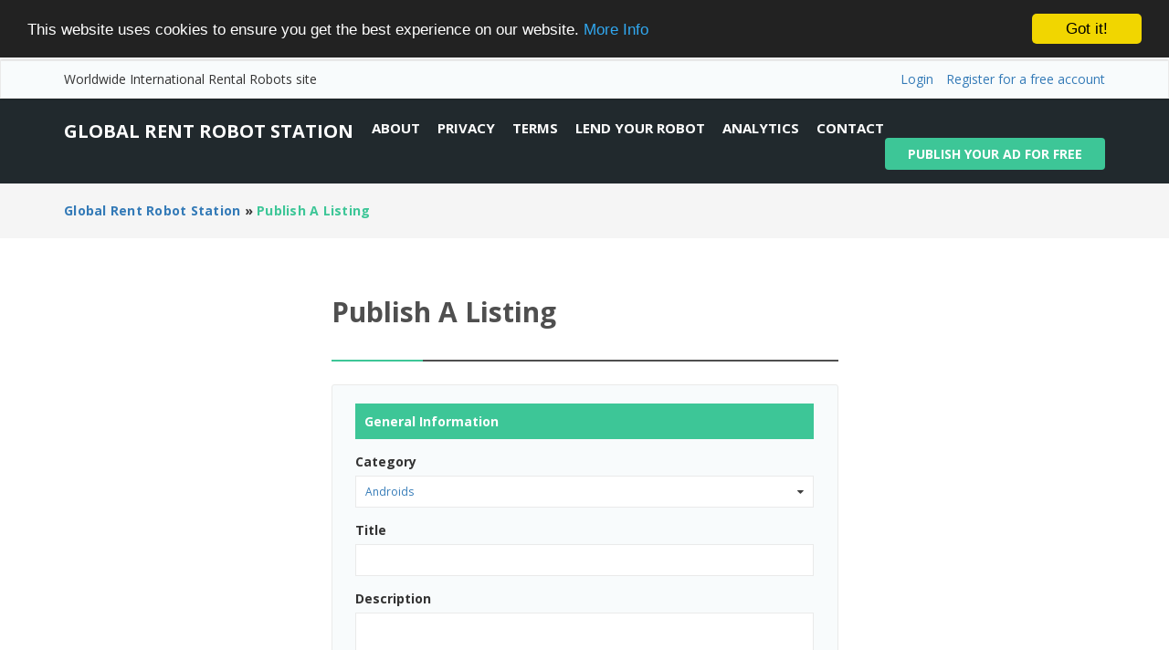

--- FILE ---
content_type: text/html; charset=UTF-8
request_url: https://lendrobots.com/item/new/1
body_size: 12456
content:
<!DOCTYPE html PUBLIC "-//W3C//DTD XHTML 1.0 Transitional//EN" "http://www.w3.org/TR/xhtml1/DTD/xhtml1-transitional.dtd">

<html xmlns="http://www.w3.org/1999/xhtml" dir="ltr" lang="en-US">
<head>
<meta http-equiv="Content-type" content="text/html; charset=utf-8" />
<title>Publish a listing  LendRobots: Hire, rent, lease &amp; buy robots worldwide</title>
<meta http-equiv="Cache-Control" content="no-cache" />
<meta http-equiv="Expires" content="Fri, Jan 01 1970 00:00:00 GMT" />
<meta name="viewport" content="initial-scale = 1.0,maximum-scale = 1.0" />
<meta name="apple-mobile-web-app-capable" content="yes">
<meta name="apple-mobile-web-app-status-bar-style" content="black">
<link rel="shortcut icon" href="https://lendrobots.com/oc-content/uploads/favicon.jpg" type="image/x-icon" />
<link href="https://lendrobots.com/oc-content/themes/osclasswizards/js/jquery-ui/jquery-ui-1.10.2.custom.min.css" rel="stylesheet" type="text/css" />
<script type="text/javascript">
    var osclasswizards = window.osclasswizards || {};
    osclasswizards.base_url = 'https://lendrobots.com/index.php';
    osclasswizards.langs = {"delete":"Delete","cancel":"Cancel"};
    osclasswizards.fancybox_prev = 'Previous image';
    osclasswizards.fancybox_next = 'Next image';
    osclasswizards.fancybox_closeBtn = 'Close';
    osclasswizards.locations_input_as = 'text';
    osclasswizards.rtl_view = '0';
</script>
<!--Ie Js-->
<!--[if lt IE 7]> <html class="no-js ie6 oldie" lang="en"> <![endif]-->
<!--[if IE 7]>    <html class="no-js ie7 oldie" lang="en"> <![endif]-->
<!--[if IE 8]>    <html class="no-js ie8 oldie" lang="en"> <![endif]-->
<!--[if lt IE 9]>
	<script src="http://html5shim.googlecode.com/svn/trunk/html5.js"></script>
    <![endif]-->

<link href="https://lendrobots.com/oc-content/themes/osclasswizards/css/bootstrap.min.css" rel="stylesheet" type="text/css" />
<link href="https://lendrobots.com/oc-content/themes/osclasswizards/css/main.css" rel="stylesheet" type="text/css" />
<link href="https://lendrobots.com/oc-content/themes/osclasswizards/css/apps-green.css" rel="stylesheet" type="text/css" />
<meta name="generator" content="Osclass 3.8.0" /><script> var ccp = "https://lendrobots.com/"; </script><script type="text/javascript">window.cookieconsent_options = {"message":"This website uses cookies to ensure you get the best experience on our website.","dismiss":"Got it!","learnMore":"More Info","link":"https://lendrobots.com/index.php?page=page&amp;id=25","theme":"dark-top"};</script><script src="https://my.hellobar.com/2442173256133b109577e00b7560e6f8651f5d1e.js" type="text/javascript" charset="utf-8" async="async"> </script><style>
            .es-social-media-wrapper li.es-social-media-tag{background-color: #01a185; !important;}
    	</style>        <style>
            .MCtooltip {
                position: relative;
                text-decoration: none !important;
            }

            a.MCtooltip:hover {
                z-index:999;
            }

            a.MCtooltip span {
                display: none;
            }

            a.MCtooltip:hover span {
                display: block;
                position: absolute;
                top:1em; left:1em;
                width:100%;
                padding:5px;
                background-color: #ffffff;
            }
        </style>
        <meta name="robots" content="noindex, nofollow, noarchive" />
<meta name="googlebot" content="noindex, nofollow, noarchive" />
<link href="https://lendrobots.com/oc-content/themes/osclasswizards/css/font-awesome/css/font-awesome.min.css" rel="stylesheet" type="text/css" />
<link href="https://lendrobots.com/oc-includes/osclass/assets/js/fineuploader/fineuploader.css" rel="stylesheet" type="text/css" />
<link href="https://lendrobots.com/oc-content/themes/osclasswizards/css/ajax-uploader.css" rel="stylesheet" type="text/css" />
<link href="https://lendrobots.com/oc-content/plugins/easy-share/admin/css/bootstrap.min.css" rel="stylesheet" type="text/css" />
<link href="https://lendrobots.com/oc-content/plugins/easy-share/admin/css/spectrum.css" rel="stylesheet" type="text/css" />
<link href="https://lendrobots.com/oc-content/plugins/easy-share/admin/css/bootstrap-switch.min.css" rel="stylesheet" type="text/css" />
<link href="https://lendrobots.com/oc-content/plugins/easy-share/admin/css/easy-share-admin.css" rel="stylesheet" type="text/css" />
<link href="https://lendrobots.com/oc-content/plugins/easy-share/admin/css/easy-share-fonts.css" rel="stylesheet" type="text/css" />
<link href="https://lendrobots.com/oc-content/plugins/easy-share/public/css/easy-share.css" rel="stylesheet" type="text/css" />
<link href="https://lendrobots.com/oc-content/plugins/easy-share/public/css/font-awesome.min.css" rel="stylesheet" type="text/css" />
<link href="https://lendrobots.com/oc-content/themes/osclasswizards/js/fancybox/jquery.fancybox.css" rel="stylesheet" type="text/css" />
<script type="text/javascript" src="https://lendrobots.com/oc-includes/osclass/assets/js/date.js"></script>
<script type="text/javascript" src="https://lendrobots.com/oc-content/themes/osclasswizards/js/jquery.min.js"></script>
<script type="text/javascript" src="https://lendrobots.com/oc-includes/osclass/assets/js/fineuploader/jquery.fineuploader.min.js"></script>
<script type="text/javascript" src="https://lendrobots.com/oc-includes/osclass/assets/js/jquery-ui.min.js"></script>
<script type="text/javascript" src="https://lendrobots.com/oc-content/plugins/easy-share/admin/js/spectrum.js"></script>
<script type="text/javascript" src="https://lendrobots.com/oc-content/plugins/easy-share/admin/js/bootstrap-switch.min.js"></script>
<script type="text/javascript" src="https://lendrobots.com/oc-content/plugins/easy-share/admin/js/easy-share-admin.js"></script>
<script type="text/javascript" src="https://lendrobots.com/oc-content/plugins/easy-share/public/js/easy-share.js"></script>
<script type="text/javascript" src="https://lendrobots.com/oc-content/plugins/cookie_consent/js/cookie_consent.min.js"></script>
<script type="text/javascript" src="https://lendrobots.com/oc-content/themes/osclasswizards/js/jquery.validate.min.js"></script>
<script type="text/javascript" src="https://lendrobots.com/oc-content/themes/osclasswizards/js/fancybox/jquery.fancybox.pack.js"></script>
<script type="text/javascript" src="https://lendrobots.com/oc-content/themes/osclasswizards/js/bootstrap.min.js"></script>
<script type="text/javascript" src="https://lendrobots.com/oc-content/themes/osclasswizards/js/library.js"></script>
<script type="text/javascript" src="https://lendrobots.com/oc-content/themes/osclasswizards/js/global.js"></script>
<link rel="alternate" type="application/rss+xml" title="Title" href="http://www.roboter.ru/index.php?page=search&sFeed=rss" />
</head>

<body class="item item-post">
<header id="header">
  <div class="top_links">
    <div class="container">
      <div class="language">
                      </div>
            <p class="welcome-message">Worldwide International Rental Robots site</p>
            <ul>
                                <li><a id="login_open" href="https://lendrobots.com/user/login">
          Login          </a></li>
                <li><a href="https://lendrobots.com/user/register">
          Register for a free account          </a></li>
                              </ul>
    </div>
  </div>
  <div class="main_header" id="main_header">
    <div class="container">
      <div id="logo"> <a href="https://lendrobots.com/">Global Rent Robot Station</a> <span id="description">United marketplace for hire, rent, share, buy robots worldwide</span> </div>
      <h2 class="pull-right toggle"><i class="fa fa-align-justify"></i></h2>
      <ul class="links">
                <li> <a href="https://lendrobots.com/about-p24">About</a> </li>
                <li> <a href="https://lendrobots.com/privacy-p25">Privacy</a> </li>
                <li> <a href="https://lendrobots.com/terms-p26">Terms</a> </li>
                <li> <a href="https://lendrobots.com/lend_your_robot-p27">Lend your robot</a> </li>
                <li> <a href="https://lendrobots.com/analytics-p30">Analytics</a> </li>
                <li> <a href="https://lendrobots.com/contact">
          Contact          </a> </li>
      </ul>
      <div class="publish">
                <a class="btn btn-success" href="https://lendrobots.com/item/new">
        Publish your ad for free        </a>
              </div>
    </div>
  </div>
    </header>
<div class="wrapper-flash">
    <div class="breadcrumb">
    <div class="container"> <ul class="breadcrumb">
<li class="first-child" itemscope itemtype="http://data-vocabulary.org/Breadcrumb" ><a href="https://lendrobots.com/" itemprop="url"><span itemprop="title">Global Rent Robot Station</span></a></li>

<li class="last-child" itemscope itemtype="http://data-vocabulary.org/Breadcrumb" > &raquo; <span itemprop="title">Publish a listing</span></li>
</ul>
 </div>
  </div>
    </div>
<div class="wrapper" id="content">
<div class="container">
<div id="main">
<script>osclasswizards.item_edit = 0
</script><script type="text/javascript">
    $(document).ready(function(){

        $('#countryName').attr( "autocomplete", "off" );
        $('#region').attr( "autocomplete", "off" );
        $('#city').attr( "autocomplete", "off" );

        $('#countryId').change(function(){
            $('#regionId').val('');
            $('#region').val('');
            $('#cityId').val('');
            $('#city').val('');
        });

        $('#countryName').on('keyup.autocomplete', function(){
            $('#countryId').val('');
            $( this ).autocomplete({
                source: "https://lendrobots.com/index.php?page=ajax&action=location_countries",
                minLength: 0,
                select: function( event, ui ) {
                    $('#countryId').val(ui.item.id);
                    $('#regionId').val('');
                    $('#region').val('');
                    $('#cityId').val('');
                    $('#city').val('');
                }
            });
        });

        $('#region').on('keyup.autocomplete', function(){
            $('#regionId').val('');
            if($('#countryId').val()!='' && $('#countryId').val()!=undefined) {
                var country = $('#countryId').val();
            } else {
                var country = $('#country').val();
            }
            $( this ).autocomplete({
                source: "https://lendrobots.com/index.php?page=ajax&action=location_regions&country="+country,
                minLength: 2,
                select: function( event, ui ) {
                    $('#cityId').val('');
                    $('#city').val('');
                    $('#regionId').val(ui.item.id);
                }
            });
        });

        $('#city').on('keyup.autocomplete', function(){
            $('#cityId').val('');
            if($('#regionId').val()!='' && $('#regionId').val()!=undefined) {
                var region = $('#regionId').val();
            } else {
                var region = $('#region').val();
            }
            $( this ).autocomplete({
                source: "https://lendrobots.com/index.php?page=ajax&action=location_cities&region="+region,
                minLength: 2,
                select: function( event, ui ) {
                    $('#cityId').val(ui.item.id);
                }
            });
        });

        $('.ui-autocomplete').css('zIndex', 10000);

        /**
         * Validate form
         */

        // Validate description without HTML.
        $.validator.addMethod(
            "minstriptags",
            function(value, element) {
                altered_input = strip_tags(value);
                if (altered_input.length < 3) {
                    return false;
                } else {
                    return true;
                }
            },
            'Description needs to be longer.'
        );

        // Code for form validation
        $("form[name=item]").validate({
            rules: {
                catId: {
                    required: true,
                    digits: true
                },
                                price: {
                    maxlength: 50
                },
                currency: "required",
                                                "photos[]": {
                    accept: "png,gif,jpg,jpeg"
                },
                                                contactName: {
                    minlength: 3,
                    maxlength: 35
                },
                contactEmail: {
                    required: true,
                    email: true
                },
                                address: {
                    minlength: 3,
                    maxlength: 100
                }
                            },
            messages: {
                catId: "Choose one category.",
                                price: {
                    maxlength: "Price: no more than 50 characters."
                },
                currency: "Currency: make your selection.",
                                                "photos[]": {
                    accept: "Photo: must be png,gif,jpg,jpeg."
                },
                                                contactName: {
                    minlength: "Name: enter at least 3 characters.",
                    maxlength: "Name: no more than 35 characters."
                },
                contactEmail: {
                    required: "Email: this field is required.",
                    email: "Invalid email address."
                },
                                address: {
                    minlength: "Address: enter at least 3 characters.",
                    maxlength: "Address: no more than 100 characters."
                }
                            },
            errorLabelContainer: "#error_list",
            wrapper: "li",
            invalidHandler: function(form, validator) {
                $('html,body').animate({ scrollTop: $('h1').offset().top }, { duration: 250, easing: 'swing'});
            },
            submitHandler: function(form){
                $('button[type=submit], input[type=submit]').attr('disabled', 'disabled');
                setTimeout("$('button[type=submit], input[type=submit]').removeAttr('disabled')", 5000);
                form.submit();
            }
        });
    });

    /**
     * Strip HTML tags to count number of visible characters.
     */
    function strip_tags(html) {
        if (arguments.length < 3) {
            html=html.replace(/<\/?(?!\!)[^>]*>/gi, '');
        } else {
            var allowed = arguments[1];
            var specified = eval("["+arguments[2]+"]");
            if (allowed){
                var regex='</?(?!(' + specified.join('|') + '))\b[^>]*>';
                html=html.replace(new RegExp(regex, 'gi'), '');
            } else{
                var regex='</?(' + specified.join('|') + ')\b[^>]*>';
                html=html.replace(new RegExp(regex, 'gi'), '');
            }
        }
        return html;
    }

    function delete_image(id, item_id,name, secret) {
        //alert(id + " - "+ item_id + " - "+name+" - "+secret);
        var result = confirm('This action can\'t be undone. Are you sure you want to continue?');
        if(result) {
            $.ajax({
                type: "POST",
                url: 'https://lendrobots.com/index.php?page=ajax&action=delete_image&id='+id+'&item='+item_id+'&code='+name+'&secret='+secret,
                dataType: 'json',
                success: function(data){
                    var class_type = "error";
                    if(data.success) {
                        $("div[name="+name+"]").remove();
                        class_type = "ok";
                    }
                    var flash = $("#flash_js");
                    var message = $('<div>').addClass('pubMessages').addClass(class_type).attr('id', 'flashmessage').html(data.msg);
                    flash.html(message);
                    $("#flashmessage").slideDown('slow').delay(3000).slideUp('slow');
                }
            });
        }
    }


</script>

<div class="row">
  <div class="col-md-6 col-md-offset-3">
    <div class="wraps">
      <div class="title">
        <h1>
          Publish a listing        </h1>
      </div>
      <ul id="error_list">
      </ul>
      <form name="item" action="https://lendrobots.com/index.php" method="post" enctype="multipart/form-data" id="item-post"><input type='hidden' name='CSRFName' value='CSRF877502508_1273812441' />
        <input type='hidden' name='CSRFToken' value='e6466ce90ad86fffe63f36c5e53d55c5990621a3728f2713e9b6c1037034945b1b8c8082135329ed6b7990795fc37766d97f8afd78f764e9f1380d21735707f0' />
        <fieldset>
          <input type="hidden" name="action" value="item_add_post" />
          <input type="hidden" name="page" value="item" />
                    <h2>
            General Information          </h2>
          <div class="form-group">
            <label class="control-label" for="select_1">
              Category            </label>
            <div class="controls">
              			              <select name="catId" id="catId"><option value="">Select a category</option><option value="96">Rent robot companies</option><option value="101">Entertainment robots</option><option value="97">Industrial robots</option><option value="1" selected="selected">Androids</option><option value="98">Medical robots</option><option value="99">Security robots</option><option value="100">Educational</option><option value="102">Robots for sale</option></select>			                          </div>
          </div>
          <div class="form-group">
            <label class="control-label" for="title[en_US]">
              Title            </label>
            <div class="controls">
              <input id="titleen_US" type="text" name="title[en_US]" value="" />            </div>
          </div>
          <div class="form-group">
            <label class="control-label" for="description[en_US]">
              Description            </label>
            <div class="controls">
              <textarea id="descriptionen_US" name="description[en_US]" rows="10"></textarea>            </div>
          </div>
                    <div class="form-group form-group-price">
            <label class="control-label" for="price">
              Price            </label>
            <div class="controls">
              <ul class="row">
                <li class="col-sm-5 col-md-5">
                  <input id="price" type="text" name="price" value="" />                </li>
                <li class="col-sm-7 col-md-7">
                  <select name="currency" id="currency"><option value="EUR">Euro €</option><option value="GBP">Pound £</option><option value="RUB">₽</option><option value="USD" selected="selected">Dollar US$</option></select>                </li>
              </ul>
            </div>
          </div>
                                <div id="restricted-fine-uploader"></div>
            <div style="clear:both;"></div>
                        <div style="clear:both;"></div>
            
            <script>
                $(document).ready(function() {

                    $('.qq-upload-delete').on('click', function(evt) {
                        evt.preventDefault();
                        var parent = $(this).parent()
                        var result = confirm('This action can\'t be undone. Are you sure you want to continue?');
                        var urlrequest = '';
                        if($(this).attr('ajaxfile')!=undefined) {
                            urlrequest = 'ajax_photo='+$(this).attr('ajaxfile');
                        } else {
                            urlrequest = 'id='+$(this).attr('photoid')+'&item='+$(this).attr('itemid')+'&code='+$(this).attr('photoname')+'&secret='+$(this).attr('photosecret');
                        }
                        if(result) {
                            $.ajax({
                                type: "POST",
                                url: 'https://lendrobots.com/index.php?page=ajax&action=delete_image&'+urlrequest,
                                dataType: 'json',
                                success: function(data){
                                    parent.remove();
                                }
                            });
                        }
                    });

                    $('#restricted-fine-uploader').on('click','.primary_image', function(event){
                        if(parseInt($("div.primary_image").index(this))>0){

                            var a_src   = $(this).parent().find('.ajax_preview_img img').attr('src');
                            var a_title = $(this).parent().find('.ajax_preview_img img').attr('alt');
                            var a_input = $(this).parent().find('input').attr('value');
                            // info
                            var a1 = $(this).parent().find('span.qq-upload-file').text();
                            var a2 = $(this).parent().find('span.qq-upload-size').text();

                            var li_first =  $('ul.qq-upload-list li').get(0);

                            var b_src   = $(li_first).find('.ajax_preview_img img').attr('src');
                            var b_title = $(li_first).find('.ajax_preview_img img').attr('alt');
                            var b_input = $(li_first).find('input').attr('value');
                            var b1      = $(li_first).find('span.qq-upload-file').text();
                            var b2      = $(li_first).find('span.qq-upload-size').text();

                            $(li_first).find('.ajax_preview_img img').attr('src', a_src);
                            $(li_first).find('.ajax_preview_img img').attr('alt', a_title);
                            $(li_first).find('input').attr('value', a_input);
                            $(li_first).find('span.qq-upload-file').text(a1);
                            $(li_first).find('span.qq-upload-size').text(a2);

                            $(this).parent().find('.ajax_preview_img img').attr('src', b_src);
                            $(this).parent().find('.ajax_preview_img img').attr('alt', b_title);
                            $(this).parent().find('input').attr('value', b_input);
                            $(this).parent().find('span.qq-upload-file').text(b1);
                            $(this).parent().find('span.qq-upload-file').text(b2);
                        }
                    });

                    $('#restricted-fine-uploader').on('click','.primary_image', function(event){
                        $(this).addClass('over primary');
                    });

                    $('#restricted-fine-uploader').on('mouseenter mouseleave','.primary_image', function(event){
                        if(event.type=='mouseenter') {
                            if(!$(this).hasClass('primary')) {
                                $(this).addClass('primary');
                            }
                        } else {
                            if(parseInt($("div.primary_image").index(this))>0){
                                $(this).removeClass('primary');
                            }
                        }
                    });


                    $('#restricted-fine-uploader').on('mouseenter mouseleave','li.qq-upload-success', function(event){
                        if(parseInt($("li.qq-upload-success").index(this))>0){

                            if(event.type=='mouseenter') {
                                $(this).find('div.primary_image').addClass('over');
                            } else {
                                $(this).find('div.primary_image').removeClass('over');
                            }
                        }
                    });

                    window.removed_images = 0;
                    $('#restricted-fine-uploader').on('click', 'a.qq-upload-delete', function(event) {
                        window.removed_images = window.removed_images+1;
                        $('#restricted-fine-uploader .flashmessage-error').remove();
                    });

                    $('#restricted-fine-uploader').fineUploader({
                        request: {
                            endpoint: 'https://lendrobots.com/index.php?page=ajax&action=ajax_upload'
                        },
                        multiple: true,
                        validation: {
                            allowedExtensions: ['png','gif','jpg','jpeg'],
                            sizeLimit: 1073152,
                            itemLimit: 4                        },
                        messages: {
                            tooManyItemsError: 'Too many items ({netItems}) would be uploaded. Item limit is {itemLimit}.',
                            onLeave: 'The files are being uploaded, if you leave now the upload will be cancelled.',
                            typeError: '{file} has an invalid extension. Valid extension(s): {extensions}.',
                            sizeError: '{file} is too large, maximum file size is {sizeLimit}.',
                            emptyError: '{file} is empty, please select files again without it.'
                        },
                        deleteFile: {
                            enabled: true,
                            method: "POST",
                            forceConfirm: false,
                            endpoint: 'https://lendrobots.com/index.php?page=ajax&action=delete_ajax_upload'
                        },
                        retry: {
                            showAutoRetryNote : true,
                            showButton: true
                        },
                        text: {
                            uploadButton: 'Click or Drop for upload images',
                            waitingForResponse: 'Processing...',
                            retryButton: 'Retry',
                            cancelButton: 'Cancel',
                            failUpload: 'Upload failed',
                            deleteButton: 'Delete',
                            deletingStatusText: 'Deleting...',
                            formatProgress: '{percent}% of {total_size}'
                        }
                    }).on('error', function (event, id, name, errorReason, xhrOrXdr) {
                            $('#restricted-fine-uploader .flashmessage-error').remove();
                            $('#restricted-fine-uploader').append('<div class="flashmessage flashmessage-error">' + errorReason + '<a class="close" onclick="javascript:$(\'.flashmessage-error\').remove();" >X</a></div>');
                    }).on('statusChange', function(event, id, old_status, new_status) {
                        $(".alert.alert-error").remove();
                    }).on('complete', function(event, id, fileName, responseJSON) {
                        if (responseJSON.success) {
                            var new_id = id - removed_images;
                            var li = $('.qq-upload-list li')[new_id];
                                                        if(parseInt(new_id)==0) {
                                $(li).append('<div class="primary_image primary"></div>');
                            } else {
                                $(li).append('<div class="primary_image"><a title="Make primary image"></a></div>');
                            }
                                                        $(li).append('<div class="ajax_preview_img"><img src="https://lendrobots.com/oc-content/uploads/temp/'+responseJSON.uploadName+'" alt="' + responseJSON.uploadName + '"></div>');
                            $(li).append('<input type="hidden" name="ajax_photos[]" value="'+responseJSON.uploadName+'"></input>');
                        }
                                        });
                                });

            </script>
                  <div class="box location">
            <h2>
              Listing Location            </h2>
            <div class="form-group">
              <label class="control-label" for="country">
                Country              </label>
              <div class="controls">
                <select name="countryId" id="countryId"><option value="">Select a country...</option><option value="AU">Australia</option><option value="BE">Belgium</option><option value="BR">Brazil</option><option value="CA">Canada</option><option value="HR">Croatia</option><option value="FI">Finland</option><option value="FR">France</option><option value="DE">Germany</option><option value="HU">Hungary</option><option value="IN">India</option><option value="IE">Ireland</option><option value="JP">Japan</option><option value="MY">Malaysia</option><option value="NL">Netherlands</option><option value="NG">Nigeria</option><option value="PL">Poland</option><option value="RO">Romania</option><option value="RU">Russia</option><option value="" selected="selected">South Korea</option><option value="ES">Spain</option><option value="SE">Sweden</option><option value="CH">Switzerland</option><option value="TR">Turkey</option><option value="UA">Ukraine</option><option value="AE">United Arab Emirates</option><option value="GB">United Kingdom</option><option value="US">United States</option></select>              </div>
            </div>
            <div class="form-group">
              <label class="control-label" for="region">
                Region              </label>
              <div class="controls">
                <input id="region" type="text" name="region" value="" maxlength="" /><input id="regionId" type="hidden" name="regionId" value="" />              </div>
            </div>
            <div class="form-group">
              <label class="control-label" for="city">
                City              </label>
              <div class="controls">
                <input id="city" type="text" name="city" value="" maxlength="" /><input id="cityId" type="hidden" name="cityId" value="" />              </div>
            </div>
            <div class="form-group">
              <label class="control-label" for="cityArea">
                City Area              </label>
              <div class="controls">
                <input id="cityArea" type="text" name="cityArea" value="" /><input id="cityAreaId" type="hidden" name="cityAreaId" value="" />              </div>
            </div>
            <div class="form-group">
              <label class="control-label" for="address">
                Address              </label>
              <div class="controls">
                <input id="address" type="text" name="address" value="" />              </div>
            </div>
          </div>
          <!-- seller info -->
                    <div class="box seller_info">
            <h2>
              Seller's information            </h2>
            <div class="form-group">
              <label class="control-label" for="contactName">
                Name              </label>
              <div class="controls">
                <input id="contactName" type="text" name="contactName" value="" />              </div>
            </div>
            <div class="form-group">
              <label class="control-label" for="contactEmail">
                E-mail              </label>
              <div class="controls">
                <input id="contactEmail" type="text" name="contactEmail" value="" />              </div>
            </div>
            <div class="form-group">
              <div class="controls checkbox">
                <input id="showEmail" type="checkbox" name="showEmail" value="1" />                <label for="showEmail">
                  Show e-mail on the listing page                </label>
              </div>
            </div>
          </div>
          <script type="text/javascript">
	var catPriceEnabled = new Array();
	catPriceEnabled[96] = 0;catPriceEnabled[101] = 1;catPriceEnabled[97] = 1;catPriceEnabled[1] = 1;catPriceEnabled[98] = 1;catPriceEnabled[99] = 1;catPriceEnabled[100] = 1;catPriceEnabled[102] = 1;    $("#catId").change(function(){
        var cat_id = $(this).val();
                var url = 'https://lendrobots.com/index.php';
                var result = '';

        if(cat_id != '') {
			if(catPriceEnabled[cat_id] == 1) {
				$("#price").closest("div").show();
                                // trigger show-price event
                                $('#price').trigger('show-price');
			} else {
				$("#price").closest("div").hide();
				$('#price').val('') ;
                                // trigger hide-price event
                                $('#price').trigger('hide-price');
			}

            $.ajax({
                type: "POST",
                url: url,
                data: 'page=ajax&action=runhook&hook=item_form&catId=' + cat_id,
                dataType: 'html',
                success: function(data){
                    $("#plugin-hook").html(data);
                }
            });
        }
    });
    $(document).ready(function(){
        var cat_id = $("#catId").val();
                var url = 'https://lendrobots.com/index.php';
                var result = '';

        if(cat_id != '') {
			if(catPriceEnabled[cat_id] == 1) {
				$("#price").closest("div").show();
			} else {
				$("#price").closest("div").hide();
				$('#price').val('') ;
			}

            $.ajax({
                type: "POST",
                url: url,
                data: 'page=ajax&action=runhook&hook=item_form&catId=' + cat_id,
                dataType: 'html',
                success: function(data){
                    $("#plugin-hook").html(data);
                }
            });
        }
    });
</script>
<div id="plugin-hook">
</div>
          <div class="form-group">
                        <div class="recap">
              <div class="g-recaptcha" data-sitekey="6LcAYQcUAAAAAHBDVufaxcM8y27bMJNguJpZY9OL"></div><script type="text/javascript" src="https://www.google.com/recaptcha/api.js?hl=en"></script><br />            </div>
                        <div class="controls">
              <button type="submit" class="btn btn-success">
              Publish              </button>
            </div>
          </div>
        </fieldset>
      </form>
    </div>
  </div>
</div>
<script type="text/javascript">
            $('#price').bind('hide-price', function(){
                $('.form-group-price').hide();
            });

            $('#price').bind('show-price', function(){
                $('.form-group-price').show();
            });

        $().ready(function(){
        $("#price").blur(function(event) {
            var price = $("#price").prop("value");
                                    var tmp = price.split('.');
            if(tmp.length>2) {
                price = tmp[0]+'.'+tmp[1];
            }
                        $("#price").prop("value", price);
        });
    });
    </script>
</div>
</div>
</div>

<footer id="footer">
  <div class="container">
    <div class="footer">
                  <ul>
                        <li> <a href="https://lendrobots.com/user/login">
          Login          </a></li>
                <li> <a href="https://lendrobots.com/user/register">
          Register for a free account          </a> </li>
                                        <li> <a href="https://lendrobots.com/about-p24">About</a> </li>
                <li> <a href="https://lendrobots.com/privacy-p25">Privacy</a> </li>
                <li> <a href="https://lendrobots.com/terms-p26">Terms</a> </li>
                <li> <a href="https://lendrobots.com/lend_your_robot-p27">Lend your robot</a> </li>
                <li> <a href="https://lendrobots.com/analytics-p30">Analytics</a> </li>
                <li> <a href="https://lendrobots.com/contact">
          Contact          </a> </li>
                <li class="publish"> <a href="https://lendrobots.com/item/new/96">
          Publish your ad for free          </a> </li>
              </ul>
      <div class="copyright">Free responsive Osclass theme by <a target="_blank" title="osclasswizards" href="http://www.osclasswizards.com/">OsclassWizards</a></div>    </div>
    <!-- Rating@Mail.ru counter -->
<script type="text/javascript">
var _tmr = window._tmr || (window._tmr = []);
_tmr.push({id: "3088466", type: "pageView", start: (new Date()).getTime()});
(function (d, w, id) {
  if (d.getElementById(id)) return;
  var ts = d.createElement("script"); ts.type = "text/javascript"; ts.async = true; ts.id = id;
  ts.src = "https://top-fwz1.mail.ru/js/code.js";
  var f = function () {var s = d.getElementsByTagName("script")[0]; s.parentNode.insertBefore(ts, s);};
  if (w.opera == "[object Opera]") { d.addEventListener("DOMContentLoaded", f, false); } else { f(); }
})(document, window, "topmailru-code");
</script><noscript><div>
<img src="https://top-fwz1.mail.ru/counter?id=3088466;js=na" style="border:0;position:absolute;left:-9999px;" alt="Top.Mail.Ru" />
</div></noscript>
<!-- //Rating@Mail.ru counter -->
<!-- BEGIN JIVOSITE CODE {literal} -->
<script type='text/javascript'>
(function(){ var widget_id = 'r4iSGiO8mI';var d=document;var w=window;function l(){
  var s = document.createElement('script'); s.type = 'text/javascript'; s.async = true;
  s.src = '//code.jivosite.com/script/widget/'+widget_id
    ; var ss = document.getElementsByTagName('script')[0]; ss.parentNode.insertBefore(s, ss);}
  if(d.readyState=='complete'){l();}else{if(w.attachEvent){w.attachEvent('onload',l);}
  else{w.addEventListener('load',l,false);}}})();
</script>
<!-- {/literal} END JIVOSITE CODE -->
  </div>
 
</footer>
<!-- Rating@Mail.ru counter -->
<script type="text/javascript">
var _tmr = window._tmr || (window._tmr = []);
_tmr.push({id: "3088466", type: "pageView", start: (new Date()).getTime()});
(function (d, w, id) {
  if (d.getElementById(id)) return;
  var ts = d.createElement("script"); ts.type = "text/javascript"; ts.async = true; ts.id = id;
  ts.src = "https://top-fwz1.mail.ru/js/code.js";
  var f = function () {var s = d.getElementsByTagName("script")[0]; s.parentNode.insertBefore(ts, s);};
  if (w.opera == "[object Opera]") { d.addEventListener("DOMContentLoaded", f, false); } else { f(); }
})(document, window, "topmailru-code");
</script><noscript><div>
<img src="https://top-fwz1.mail.ru/counter?id=3088466;js=na" style="border:0;position:absolute;left:-9999px;" alt="Top.Mail.Ru" />
</div></noscript>
<!-- //Rating@Mail.ru counter -->    <script type="text/javascript">
			//responsive grid
		    var easy_share_widht = $(window).width();

			if (easy_share_widht >= 750) {
			   
			   $( window ).load(function() {
			   	  //slide out tag on hver
			      $(".es-social-media-tag").hover(function(){
					 $(this).addClass('transform-tag');
				  },function(){
				  	 $(this).removeClass('transform-tag');
				  });

				  $('.es-social-media-tag.es-wt').remove();
				  $('.es-sm-screen-size').remove();
				  $('.es-lg-screen-size').show();

			   });

			   //add margin offset
			   $(window).scroll(function() {
					if ($(this).scrollTop() > $(document).height() - 1500) {
						$('.es-social-media-wrapper-fluid.left').removeClass('left-offset');
						$('.es-social-media-wrapper-fluid.right').removeClass('right-offset');
						$('.es-social-media-wrapper-fluid.bottom').removeClass('bottom-offset');
					} else {
						$('.es-social-media-wrapper-fluid.left').addClass('left-offset');
						$('.es-social-media-wrapper-fluid.right').addClass('right-offset');
						$('.es-social-media-wrapper-fluid.bottom').addClass('bottom-offset');
					}

				});

			} else if(easy_share_widht <= 749) {
			   //add margin offset
			   $(window).scroll(function() {
					if ($(this).scrollTop() > $(document).height() - 1500) {
						$('.es-social-media-wrapper-fluid.left').removeClass('left-offset');
						$('.es-social-media-wrapper-fluid.right').removeClass('right-offset');
						$('.es-social-media-wrapper-fluid.bottom').removeClass('bottom-offset');
					} else {
						$('.es-social-media-wrapper-fluid.left').addClass('left-offset');
						$('.es-social-media-wrapper-fluid.right').addClass('right-offset');
						$('.es-social-media-wrapper-fluid.bottom').addClass('bottom-offset');
					}

					$('.es-lg-screen-size').remove();
					$('.es-sm-screen-size').show();

				});
			};

			$( window ).load(function(){
			    	$('.es-social-media-wrapper .es-social-media-tag.es-social-click').click(function(e){
			    		
			    	e.preventDefault();
			        //getting the url
			        $(location).attr('href');

			        //descritption 
			        var text = $.trim($("meta[name=description]").attr("content") || $("title").text());
			        //store url in a variable
			        var url = window.location.href;
			        //var url = 'http://www.joshuawinn.com/facebooks-sharer-php-longer-deprecated-2014/';
			        var clickedbtn = $(this);

			        if(clickedbtn.is($('.es-social-media-tag.es-fb'))){
			            window.open('https://www.facebook.com/sharer/sharer.php?u='+url);
			        }else if(clickedbtn.is($('.es-social-media-tag.es-tw '))){
			             window.open("https://twitter.com/share?url="+url);
			        }else if(clickedbtn.is($('.es-social-media-tag.es-gl'))){
			             window.open("https://plus.google.com/share?url="+url);
			        }else if(clickedbtn.is($('.es-social-media-tag.es-lk'))){
			             window.open("https://www.linkedin.com/shareArticle?mini=true&url="+url);
			        }else if(clickedbtn.is($('.es-social-media-tag.es-pt'))){
			             window.open("https://pinterest.com/pin/create/button/?url="+url+"&media="+ $(".main-photo img, img").attr('src')+"&description="+$("#description").text());
			        }else if(clickedbtn.is($('.es-social-media-tag.es-tm'))){
			             window.open("https://www.tumblr.com/share/photo?source="+ $(".main-photo img, img").attr('src'));
			        }else if(clickedbtn.is($('.es-social-media-tag.es-sp'))){
			             window.open("http://www.stumbleupon.com/submit?url="+url);
			        }else if(clickedbtn.is($('.es-social-media-tag.es-em'))){
			             window.location = "mailto:?subject=lendrobots.com time&body=Global Rent Robot Station ================================================== "+url;
			        }
			    });
		    });
	 </script>


<!-- This file should primarily consist of HTML with a little bit of PHP. -->
<div class="es-lg-screen-size" style="display:none;">
</div>
<div class="es-sm-screen-size" style="display:none;">
</div>
<script type="text/javascript">
	$(document).ready(function(){
		$('#regionId, #cityId').removeAttr('disabled');
	});

	//form validate
	$('form[name=item]').validate({
		rules: {
			catId: {
				required: true,
				digits: true
			},
			'title[en_US]': {
				required:true,
				minlength:1			},
			'description[en_US]': {
				minlength:3			},
			price: {
				maxlength: 50
			},
			currency: "required",
			"photos[]": {
				accept: "png,gif,jpg,jpeg"
			},
			contactName: {
				required: true,
				minlength: 3,
				maxlength: 35
			},
			contactEmail: {
				required: true,
				email: true
			},
			countryId:{
				required: false			},
			region: {
				required: false,
				minlength: 3,
				maxlength: 100
			},
			city: {
				required: false,
				minlength: 3,
				maxlength: 100
			}
						
		},
		messages: {
			catId: {
			required: "Choose one category."
			},
			'title[en_US]': {
				required: "Title: this field is required.",
				minlength: "Title too short."
			},
			'description[en_US]': {
				minlength: "Description too short."
			},
			price: {
				maxlength: "Price: no more than 50 characters."
			},
			currency: "Currency: make your selection.",
			"photos[]": {
				accept: "Photo: must be png,gif,jpg,jpeg."
			},
			contactName: {
				required: "Name: this field is required.",
				minlength: "Name: enter at least 3 characters.",
				maxlength: "Name: no more than 35 characters."
			},
			contactEmail: {
				required: "Email: this field is required.",
				email: "Invalid email address."
			},
			countryId: {
				required: "Please select a country."
			},
			region: {
				required: "Region: this field is required.",
				minlength: "Region: enter at least 3 characters.",
				maxlength: "Region: no more than 100 characters."
			},
			city: {
				required: "City: this field is required.",
				minlength: "City: enter at least 3 characters.",
				maxlength: "City: no more than 100 characters."
			}
					},
		errorLabelContainer: "#error_list",
		wrapper: "li",
		invalidHandler: function(form, validator) {
			$('html,body').animate({ scrollTop: $('h1').offset().top }, { duration: 250, easing: 'swing'});
		},
		submitHandler: function(form){
			$('button[type=submit], input[type=submit]').attr('disabled', 'disabled');
			setTimeout("$('button[type=submit], input[type=submit]').removeAttr('disabled')", 5000);
			form.submit();
		}
	});
</script>
<link href='http://fonts.googleapis.com/css?family=Open Sans' rel='stylesheet' type='text/css'><style>body, .gm-style,h1, h2, h3, h4, h5, h6, .listings h2 a, .listing-attr .currency-value, input[type=text], input[type=password], textarea, select, div.fancy-select div.trigger, .main-search label {
	font-family: 'Open Sans', sans-serif;
}
</style><script type="text/javascript" src="https://lendrobots.com/oc-content/themes/osclasswizards/js/main.js"></script></body></html>

--- FILE ---
content_type: text/html; charset=UTF-8
request_url: https://lendrobots.com/index.php
body_size: 22
content:
<div class="row"><div class="meta_list"><div class="meta"><label for="meta_-">Phone: </label><input id="meta_-" type="text" name="meta[1]" value="" /></div><div class="meta"><label for="meta_-_1">Site: </label><input id="meta_-_1" type="text" name="meta[2]" value="" /></div></div></div><h2>Youtube video</h2>
<div class="box">
    <div class="row">
        Enter the youtube url, i.e.: <em>http://www.youtube.com/watch?v=ojqWclLQOxk</em> or <em>http://www.youtube.com/v/ojqWclLQOxk</em>    </div>
    <div class="row" style="width: 500px;">
        <input type="text" name="s_youtube" value="" />
    </div>
</div>

--- FILE ---
content_type: text/html; charset=utf-8
request_url: https://www.google.com/recaptcha/api2/anchor?ar=1&k=6LcAYQcUAAAAAHBDVufaxcM8y27bMJNguJpZY9OL&co=aHR0cHM6Ly9sZW5kcm9ib3RzLmNvbTo0NDM.&hl=en&v=9TiwnJFHeuIw_s0wSd3fiKfN&size=normal&anchor-ms=20000&execute-ms=30000&cb=fda3egc2h7g3
body_size: 48795
content:
<!DOCTYPE HTML><html dir="ltr" lang="en"><head><meta http-equiv="Content-Type" content="text/html; charset=UTF-8">
<meta http-equiv="X-UA-Compatible" content="IE=edge">
<title>reCAPTCHA</title>
<style type="text/css">
/* cyrillic-ext */
@font-face {
  font-family: 'Roboto';
  font-style: normal;
  font-weight: 400;
  font-stretch: 100%;
  src: url(//fonts.gstatic.com/s/roboto/v48/KFO7CnqEu92Fr1ME7kSn66aGLdTylUAMa3GUBHMdazTgWw.woff2) format('woff2');
  unicode-range: U+0460-052F, U+1C80-1C8A, U+20B4, U+2DE0-2DFF, U+A640-A69F, U+FE2E-FE2F;
}
/* cyrillic */
@font-face {
  font-family: 'Roboto';
  font-style: normal;
  font-weight: 400;
  font-stretch: 100%;
  src: url(//fonts.gstatic.com/s/roboto/v48/KFO7CnqEu92Fr1ME7kSn66aGLdTylUAMa3iUBHMdazTgWw.woff2) format('woff2');
  unicode-range: U+0301, U+0400-045F, U+0490-0491, U+04B0-04B1, U+2116;
}
/* greek-ext */
@font-face {
  font-family: 'Roboto';
  font-style: normal;
  font-weight: 400;
  font-stretch: 100%;
  src: url(//fonts.gstatic.com/s/roboto/v48/KFO7CnqEu92Fr1ME7kSn66aGLdTylUAMa3CUBHMdazTgWw.woff2) format('woff2');
  unicode-range: U+1F00-1FFF;
}
/* greek */
@font-face {
  font-family: 'Roboto';
  font-style: normal;
  font-weight: 400;
  font-stretch: 100%;
  src: url(//fonts.gstatic.com/s/roboto/v48/KFO7CnqEu92Fr1ME7kSn66aGLdTylUAMa3-UBHMdazTgWw.woff2) format('woff2');
  unicode-range: U+0370-0377, U+037A-037F, U+0384-038A, U+038C, U+038E-03A1, U+03A3-03FF;
}
/* math */
@font-face {
  font-family: 'Roboto';
  font-style: normal;
  font-weight: 400;
  font-stretch: 100%;
  src: url(//fonts.gstatic.com/s/roboto/v48/KFO7CnqEu92Fr1ME7kSn66aGLdTylUAMawCUBHMdazTgWw.woff2) format('woff2');
  unicode-range: U+0302-0303, U+0305, U+0307-0308, U+0310, U+0312, U+0315, U+031A, U+0326-0327, U+032C, U+032F-0330, U+0332-0333, U+0338, U+033A, U+0346, U+034D, U+0391-03A1, U+03A3-03A9, U+03B1-03C9, U+03D1, U+03D5-03D6, U+03F0-03F1, U+03F4-03F5, U+2016-2017, U+2034-2038, U+203C, U+2040, U+2043, U+2047, U+2050, U+2057, U+205F, U+2070-2071, U+2074-208E, U+2090-209C, U+20D0-20DC, U+20E1, U+20E5-20EF, U+2100-2112, U+2114-2115, U+2117-2121, U+2123-214F, U+2190, U+2192, U+2194-21AE, U+21B0-21E5, U+21F1-21F2, U+21F4-2211, U+2213-2214, U+2216-22FF, U+2308-230B, U+2310, U+2319, U+231C-2321, U+2336-237A, U+237C, U+2395, U+239B-23B7, U+23D0, U+23DC-23E1, U+2474-2475, U+25AF, U+25B3, U+25B7, U+25BD, U+25C1, U+25CA, U+25CC, U+25FB, U+266D-266F, U+27C0-27FF, U+2900-2AFF, U+2B0E-2B11, U+2B30-2B4C, U+2BFE, U+3030, U+FF5B, U+FF5D, U+1D400-1D7FF, U+1EE00-1EEFF;
}
/* symbols */
@font-face {
  font-family: 'Roboto';
  font-style: normal;
  font-weight: 400;
  font-stretch: 100%;
  src: url(//fonts.gstatic.com/s/roboto/v48/KFO7CnqEu92Fr1ME7kSn66aGLdTylUAMaxKUBHMdazTgWw.woff2) format('woff2');
  unicode-range: U+0001-000C, U+000E-001F, U+007F-009F, U+20DD-20E0, U+20E2-20E4, U+2150-218F, U+2190, U+2192, U+2194-2199, U+21AF, U+21E6-21F0, U+21F3, U+2218-2219, U+2299, U+22C4-22C6, U+2300-243F, U+2440-244A, U+2460-24FF, U+25A0-27BF, U+2800-28FF, U+2921-2922, U+2981, U+29BF, U+29EB, U+2B00-2BFF, U+4DC0-4DFF, U+FFF9-FFFB, U+10140-1018E, U+10190-1019C, U+101A0, U+101D0-101FD, U+102E0-102FB, U+10E60-10E7E, U+1D2C0-1D2D3, U+1D2E0-1D37F, U+1F000-1F0FF, U+1F100-1F1AD, U+1F1E6-1F1FF, U+1F30D-1F30F, U+1F315, U+1F31C, U+1F31E, U+1F320-1F32C, U+1F336, U+1F378, U+1F37D, U+1F382, U+1F393-1F39F, U+1F3A7-1F3A8, U+1F3AC-1F3AF, U+1F3C2, U+1F3C4-1F3C6, U+1F3CA-1F3CE, U+1F3D4-1F3E0, U+1F3ED, U+1F3F1-1F3F3, U+1F3F5-1F3F7, U+1F408, U+1F415, U+1F41F, U+1F426, U+1F43F, U+1F441-1F442, U+1F444, U+1F446-1F449, U+1F44C-1F44E, U+1F453, U+1F46A, U+1F47D, U+1F4A3, U+1F4B0, U+1F4B3, U+1F4B9, U+1F4BB, U+1F4BF, U+1F4C8-1F4CB, U+1F4D6, U+1F4DA, U+1F4DF, U+1F4E3-1F4E6, U+1F4EA-1F4ED, U+1F4F7, U+1F4F9-1F4FB, U+1F4FD-1F4FE, U+1F503, U+1F507-1F50B, U+1F50D, U+1F512-1F513, U+1F53E-1F54A, U+1F54F-1F5FA, U+1F610, U+1F650-1F67F, U+1F687, U+1F68D, U+1F691, U+1F694, U+1F698, U+1F6AD, U+1F6B2, U+1F6B9-1F6BA, U+1F6BC, U+1F6C6-1F6CF, U+1F6D3-1F6D7, U+1F6E0-1F6EA, U+1F6F0-1F6F3, U+1F6F7-1F6FC, U+1F700-1F7FF, U+1F800-1F80B, U+1F810-1F847, U+1F850-1F859, U+1F860-1F887, U+1F890-1F8AD, U+1F8B0-1F8BB, U+1F8C0-1F8C1, U+1F900-1F90B, U+1F93B, U+1F946, U+1F984, U+1F996, U+1F9E9, U+1FA00-1FA6F, U+1FA70-1FA7C, U+1FA80-1FA89, U+1FA8F-1FAC6, U+1FACE-1FADC, U+1FADF-1FAE9, U+1FAF0-1FAF8, U+1FB00-1FBFF;
}
/* vietnamese */
@font-face {
  font-family: 'Roboto';
  font-style: normal;
  font-weight: 400;
  font-stretch: 100%;
  src: url(//fonts.gstatic.com/s/roboto/v48/KFO7CnqEu92Fr1ME7kSn66aGLdTylUAMa3OUBHMdazTgWw.woff2) format('woff2');
  unicode-range: U+0102-0103, U+0110-0111, U+0128-0129, U+0168-0169, U+01A0-01A1, U+01AF-01B0, U+0300-0301, U+0303-0304, U+0308-0309, U+0323, U+0329, U+1EA0-1EF9, U+20AB;
}
/* latin-ext */
@font-face {
  font-family: 'Roboto';
  font-style: normal;
  font-weight: 400;
  font-stretch: 100%;
  src: url(//fonts.gstatic.com/s/roboto/v48/KFO7CnqEu92Fr1ME7kSn66aGLdTylUAMa3KUBHMdazTgWw.woff2) format('woff2');
  unicode-range: U+0100-02BA, U+02BD-02C5, U+02C7-02CC, U+02CE-02D7, U+02DD-02FF, U+0304, U+0308, U+0329, U+1D00-1DBF, U+1E00-1E9F, U+1EF2-1EFF, U+2020, U+20A0-20AB, U+20AD-20C0, U+2113, U+2C60-2C7F, U+A720-A7FF;
}
/* latin */
@font-face {
  font-family: 'Roboto';
  font-style: normal;
  font-weight: 400;
  font-stretch: 100%;
  src: url(//fonts.gstatic.com/s/roboto/v48/KFO7CnqEu92Fr1ME7kSn66aGLdTylUAMa3yUBHMdazQ.woff2) format('woff2');
  unicode-range: U+0000-00FF, U+0131, U+0152-0153, U+02BB-02BC, U+02C6, U+02DA, U+02DC, U+0304, U+0308, U+0329, U+2000-206F, U+20AC, U+2122, U+2191, U+2193, U+2212, U+2215, U+FEFF, U+FFFD;
}
/* cyrillic-ext */
@font-face {
  font-family: 'Roboto';
  font-style: normal;
  font-weight: 500;
  font-stretch: 100%;
  src: url(//fonts.gstatic.com/s/roboto/v48/KFO7CnqEu92Fr1ME7kSn66aGLdTylUAMa3GUBHMdazTgWw.woff2) format('woff2');
  unicode-range: U+0460-052F, U+1C80-1C8A, U+20B4, U+2DE0-2DFF, U+A640-A69F, U+FE2E-FE2F;
}
/* cyrillic */
@font-face {
  font-family: 'Roboto';
  font-style: normal;
  font-weight: 500;
  font-stretch: 100%;
  src: url(//fonts.gstatic.com/s/roboto/v48/KFO7CnqEu92Fr1ME7kSn66aGLdTylUAMa3iUBHMdazTgWw.woff2) format('woff2');
  unicode-range: U+0301, U+0400-045F, U+0490-0491, U+04B0-04B1, U+2116;
}
/* greek-ext */
@font-face {
  font-family: 'Roboto';
  font-style: normal;
  font-weight: 500;
  font-stretch: 100%;
  src: url(//fonts.gstatic.com/s/roboto/v48/KFO7CnqEu92Fr1ME7kSn66aGLdTylUAMa3CUBHMdazTgWw.woff2) format('woff2');
  unicode-range: U+1F00-1FFF;
}
/* greek */
@font-face {
  font-family: 'Roboto';
  font-style: normal;
  font-weight: 500;
  font-stretch: 100%;
  src: url(//fonts.gstatic.com/s/roboto/v48/KFO7CnqEu92Fr1ME7kSn66aGLdTylUAMa3-UBHMdazTgWw.woff2) format('woff2');
  unicode-range: U+0370-0377, U+037A-037F, U+0384-038A, U+038C, U+038E-03A1, U+03A3-03FF;
}
/* math */
@font-face {
  font-family: 'Roboto';
  font-style: normal;
  font-weight: 500;
  font-stretch: 100%;
  src: url(//fonts.gstatic.com/s/roboto/v48/KFO7CnqEu92Fr1ME7kSn66aGLdTylUAMawCUBHMdazTgWw.woff2) format('woff2');
  unicode-range: U+0302-0303, U+0305, U+0307-0308, U+0310, U+0312, U+0315, U+031A, U+0326-0327, U+032C, U+032F-0330, U+0332-0333, U+0338, U+033A, U+0346, U+034D, U+0391-03A1, U+03A3-03A9, U+03B1-03C9, U+03D1, U+03D5-03D6, U+03F0-03F1, U+03F4-03F5, U+2016-2017, U+2034-2038, U+203C, U+2040, U+2043, U+2047, U+2050, U+2057, U+205F, U+2070-2071, U+2074-208E, U+2090-209C, U+20D0-20DC, U+20E1, U+20E5-20EF, U+2100-2112, U+2114-2115, U+2117-2121, U+2123-214F, U+2190, U+2192, U+2194-21AE, U+21B0-21E5, U+21F1-21F2, U+21F4-2211, U+2213-2214, U+2216-22FF, U+2308-230B, U+2310, U+2319, U+231C-2321, U+2336-237A, U+237C, U+2395, U+239B-23B7, U+23D0, U+23DC-23E1, U+2474-2475, U+25AF, U+25B3, U+25B7, U+25BD, U+25C1, U+25CA, U+25CC, U+25FB, U+266D-266F, U+27C0-27FF, U+2900-2AFF, U+2B0E-2B11, U+2B30-2B4C, U+2BFE, U+3030, U+FF5B, U+FF5D, U+1D400-1D7FF, U+1EE00-1EEFF;
}
/* symbols */
@font-face {
  font-family: 'Roboto';
  font-style: normal;
  font-weight: 500;
  font-stretch: 100%;
  src: url(//fonts.gstatic.com/s/roboto/v48/KFO7CnqEu92Fr1ME7kSn66aGLdTylUAMaxKUBHMdazTgWw.woff2) format('woff2');
  unicode-range: U+0001-000C, U+000E-001F, U+007F-009F, U+20DD-20E0, U+20E2-20E4, U+2150-218F, U+2190, U+2192, U+2194-2199, U+21AF, U+21E6-21F0, U+21F3, U+2218-2219, U+2299, U+22C4-22C6, U+2300-243F, U+2440-244A, U+2460-24FF, U+25A0-27BF, U+2800-28FF, U+2921-2922, U+2981, U+29BF, U+29EB, U+2B00-2BFF, U+4DC0-4DFF, U+FFF9-FFFB, U+10140-1018E, U+10190-1019C, U+101A0, U+101D0-101FD, U+102E0-102FB, U+10E60-10E7E, U+1D2C0-1D2D3, U+1D2E0-1D37F, U+1F000-1F0FF, U+1F100-1F1AD, U+1F1E6-1F1FF, U+1F30D-1F30F, U+1F315, U+1F31C, U+1F31E, U+1F320-1F32C, U+1F336, U+1F378, U+1F37D, U+1F382, U+1F393-1F39F, U+1F3A7-1F3A8, U+1F3AC-1F3AF, U+1F3C2, U+1F3C4-1F3C6, U+1F3CA-1F3CE, U+1F3D4-1F3E0, U+1F3ED, U+1F3F1-1F3F3, U+1F3F5-1F3F7, U+1F408, U+1F415, U+1F41F, U+1F426, U+1F43F, U+1F441-1F442, U+1F444, U+1F446-1F449, U+1F44C-1F44E, U+1F453, U+1F46A, U+1F47D, U+1F4A3, U+1F4B0, U+1F4B3, U+1F4B9, U+1F4BB, U+1F4BF, U+1F4C8-1F4CB, U+1F4D6, U+1F4DA, U+1F4DF, U+1F4E3-1F4E6, U+1F4EA-1F4ED, U+1F4F7, U+1F4F9-1F4FB, U+1F4FD-1F4FE, U+1F503, U+1F507-1F50B, U+1F50D, U+1F512-1F513, U+1F53E-1F54A, U+1F54F-1F5FA, U+1F610, U+1F650-1F67F, U+1F687, U+1F68D, U+1F691, U+1F694, U+1F698, U+1F6AD, U+1F6B2, U+1F6B9-1F6BA, U+1F6BC, U+1F6C6-1F6CF, U+1F6D3-1F6D7, U+1F6E0-1F6EA, U+1F6F0-1F6F3, U+1F6F7-1F6FC, U+1F700-1F7FF, U+1F800-1F80B, U+1F810-1F847, U+1F850-1F859, U+1F860-1F887, U+1F890-1F8AD, U+1F8B0-1F8BB, U+1F8C0-1F8C1, U+1F900-1F90B, U+1F93B, U+1F946, U+1F984, U+1F996, U+1F9E9, U+1FA00-1FA6F, U+1FA70-1FA7C, U+1FA80-1FA89, U+1FA8F-1FAC6, U+1FACE-1FADC, U+1FADF-1FAE9, U+1FAF0-1FAF8, U+1FB00-1FBFF;
}
/* vietnamese */
@font-face {
  font-family: 'Roboto';
  font-style: normal;
  font-weight: 500;
  font-stretch: 100%;
  src: url(//fonts.gstatic.com/s/roboto/v48/KFO7CnqEu92Fr1ME7kSn66aGLdTylUAMa3OUBHMdazTgWw.woff2) format('woff2');
  unicode-range: U+0102-0103, U+0110-0111, U+0128-0129, U+0168-0169, U+01A0-01A1, U+01AF-01B0, U+0300-0301, U+0303-0304, U+0308-0309, U+0323, U+0329, U+1EA0-1EF9, U+20AB;
}
/* latin-ext */
@font-face {
  font-family: 'Roboto';
  font-style: normal;
  font-weight: 500;
  font-stretch: 100%;
  src: url(//fonts.gstatic.com/s/roboto/v48/KFO7CnqEu92Fr1ME7kSn66aGLdTylUAMa3KUBHMdazTgWw.woff2) format('woff2');
  unicode-range: U+0100-02BA, U+02BD-02C5, U+02C7-02CC, U+02CE-02D7, U+02DD-02FF, U+0304, U+0308, U+0329, U+1D00-1DBF, U+1E00-1E9F, U+1EF2-1EFF, U+2020, U+20A0-20AB, U+20AD-20C0, U+2113, U+2C60-2C7F, U+A720-A7FF;
}
/* latin */
@font-face {
  font-family: 'Roboto';
  font-style: normal;
  font-weight: 500;
  font-stretch: 100%;
  src: url(//fonts.gstatic.com/s/roboto/v48/KFO7CnqEu92Fr1ME7kSn66aGLdTylUAMa3yUBHMdazQ.woff2) format('woff2');
  unicode-range: U+0000-00FF, U+0131, U+0152-0153, U+02BB-02BC, U+02C6, U+02DA, U+02DC, U+0304, U+0308, U+0329, U+2000-206F, U+20AC, U+2122, U+2191, U+2193, U+2212, U+2215, U+FEFF, U+FFFD;
}
/* cyrillic-ext */
@font-face {
  font-family: 'Roboto';
  font-style: normal;
  font-weight: 900;
  font-stretch: 100%;
  src: url(//fonts.gstatic.com/s/roboto/v48/KFO7CnqEu92Fr1ME7kSn66aGLdTylUAMa3GUBHMdazTgWw.woff2) format('woff2');
  unicode-range: U+0460-052F, U+1C80-1C8A, U+20B4, U+2DE0-2DFF, U+A640-A69F, U+FE2E-FE2F;
}
/* cyrillic */
@font-face {
  font-family: 'Roboto';
  font-style: normal;
  font-weight: 900;
  font-stretch: 100%;
  src: url(//fonts.gstatic.com/s/roboto/v48/KFO7CnqEu92Fr1ME7kSn66aGLdTylUAMa3iUBHMdazTgWw.woff2) format('woff2');
  unicode-range: U+0301, U+0400-045F, U+0490-0491, U+04B0-04B1, U+2116;
}
/* greek-ext */
@font-face {
  font-family: 'Roboto';
  font-style: normal;
  font-weight: 900;
  font-stretch: 100%;
  src: url(//fonts.gstatic.com/s/roboto/v48/KFO7CnqEu92Fr1ME7kSn66aGLdTylUAMa3CUBHMdazTgWw.woff2) format('woff2');
  unicode-range: U+1F00-1FFF;
}
/* greek */
@font-face {
  font-family: 'Roboto';
  font-style: normal;
  font-weight: 900;
  font-stretch: 100%;
  src: url(//fonts.gstatic.com/s/roboto/v48/KFO7CnqEu92Fr1ME7kSn66aGLdTylUAMa3-UBHMdazTgWw.woff2) format('woff2');
  unicode-range: U+0370-0377, U+037A-037F, U+0384-038A, U+038C, U+038E-03A1, U+03A3-03FF;
}
/* math */
@font-face {
  font-family: 'Roboto';
  font-style: normal;
  font-weight: 900;
  font-stretch: 100%;
  src: url(//fonts.gstatic.com/s/roboto/v48/KFO7CnqEu92Fr1ME7kSn66aGLdTylUAMawCUBHMdazTgWw.woff2) format('woff2');
  unicode-range: U+0302-0303, U+0305, U+0307-0308, U+0310, U+0312, U+0315, U+031A, U+0326-0327, U+032C, U+032F-0330, U+0332-0333, U+0338, U+033A, U+0346, U+034D, U+0391-03A1, U+03A3-03A9, U+03B1-03C9, U+03D1, U+03D5-03D6, U+03F0-03F1, U+03F4-03F5, U+2016-2017, U+2034-2038, U+203C, U+2040, U+2043, U+2047, U+2050, U+2057, U+205F, U+2070-2071, U+2074-208E, U+2090-209C, U+20D0-20DC, U+20E1, U+20E5-20EF, U+2100-2112, U+2114-2115, U+2117-2121, U+2123-214F, U+2190, U+2192, U+2194-21AE, U+21B0-21E5, U+21F1-21F2, U+21F4-2211, U+2213-2214, U+2216-22FF, U+2308-230B, U+2310, U+2319, U+231C-2321, U+2336-237A, U+237C, U+2395, U+239B-23B7, U+23D0, U+23DC-23E1, U+2474-2475, U+25AF, U+25B3, U+25B7, U+25BD, U+25C1, U+25CA, U+25CC, U+25FB, U+266D-266F, U+27C0-27FF, U+2900-2AFF, U+2B0E-2B11, U+2B30-2B4C, U+2BFE, U+3030, U+FF5B, U+FF5D, U+1D400-1D7FF, U+1EE00-1EEFF;
}
/* symbols */
@font-face {
  font-family: 'Roboto';
  font-style: normal;
  font-weight: 900;
  font-stretch: 100%;
  src: url(//fonts.gstatic.com/s/roboto/v48/KFO7CnqEu92Fr1ME7kSn66aGLdTylUAMaxKUBHMdazTgWw.woff2) format('woff2');
  unicode-range: U+0001-000C, U+000E-001F, U+007F-009F, U+20DD-20E0, U+20E2-20E4, U+2150-218F, U+2190, U+2192, U+2194-2199, U+21AF, U+21E6-21F0, U+21F3, U+2218-2219, U+2299, U+22C4-22C6, U+2300-243F, U+2440-244A, U+2460-24FF, U+25A0-27BF, U+2800-28FF, U+2921-2922, U+2981, U+29BF, U+29EB, U+2B00-2BFF, U+4DC0-4DFF, U+FFF9-FFFB, U+10140-1018E, U+10190-1019C, U+101A0, U+101D0-101FD, U+102E0-102FB, U+10E60-10E7E, U+1D2C0-1D2D3, U+1D2E0-1D37F, U+1F000-1F0FF, U+1F100-1F1AD, U+1F1E6-1F1FF, U+1F30D-1F30F, U+1F315, U+1F31C, U+1F31E, U+1F320-1F32C, U+1F336, U+1F378, U+1F37D, U+1F382, U+1F393-1F39F, U+1F3A7-1F3A8, U+1F3AC-1F3AF, U+1F3C2, U+1F3C4-1F3C6, U+1F3CA-1F3CE, U+1F3D4-1F3E0, U+1F3ED, U+1F3F1-1F3F3, U+1F3F5-1F3F7, U+1F408, U+1F415, U+1F41F, U+1F426, U+1F43F, U+1F441-1F442, U+1F444, U+1F446-1F449, U+1F44C-1F44E, U+1F453, U+1F46A, U+1F47D, U+1F4A3, U+1F4B0, U+1F4B3, U+1F4B9, U+1F4BB, U+1F4BF, U+1F4C8-1F4CB, U+1F4D6, U+1F4DA, U+1F4DF, U+1F4E3-1F4E6, U+1F4EA-1F4ED, U+1F4F7, U+1F4F9-1F4FB, U+1F4FD-1F4FE, U+1F503, U+1F507-1F50B, U+1F50D, U+1F512-1F513, U+1F53E-1F54A, U+1F54F-1F5FA, U+1F610, U+1F650-1F67F, U+1F687, U+1F68D, U+1F691, U+1F694, U+1F698, U+1F6AD, U+1F6B2, U+1F6B9-1F6BA, U+1F6BC, U+1F6C6-1F6CF, U+1F6D3-1F6D7, U+1F6E0-1F6EA, U+1F6F0-1F6F3, U+1F6F7-1F6FC, U+1F700-1F7FF, U+1F800-1F80B, U+1F810-1F847, U+1F850-1F859, U+1F860-1F887, U+1F890-1F8AD, U+1F8B0-1F8BB, U+1F8C0-1F8C1, U+1F900-1F90B, U+1F93B, U+1F946, U+1F984, U+1F996, U+1F9E9, U+1FA00-1FA6F, U+1FA70-1FA7C, U+1FA80-1FA89, U+1FA8F-1FAC6, U+1FACE-1FADC, U+1FADF-1FAE9, U+1FAF0-1FAF8, U+1FB00-1FBFF;
}
/* vietnamese */
@font-face {
  font-family: 'Roboto';
  font-style: normal;
  font-weight: 900;
  font-stretch: 100%;
  src: url(//fonts.gstatic.com/s/roboto/v48/KFO7CnqEu92Fr1ME7kSn66aGLdTylUAMa3OUBHMdazTgWw.woff2) format('woff2');
  unicode-range: U+0102-0103, U+0110-0111, U+0128-0129, U+0168-0169, U+01A0-01A1, U+01AF-01B0, U+0300-0301, U+0303-0304, U+0308-0309, U+0323, U+0329, U+1EA0-1EF9, U+20AB;
}
/* latin-ext */
@font-face {
  font-family: 'Roboto';
  font-style: normal;
  font-weight: 900;
  font-stretch: 100%;
  src: url(//fonts.gstatic.com/s/roboto/v48/KFO7CnqEu92Fr1ME7kSn66aGLdTylUAMa3KUBHMdazTgWw.woff2) format('woff2');
  unicode-range: U+0100-02BA, U+02BD-02C5, U+02C7-02CC, U+02CE-02D7, U+02DD-02FF, U+0304, U+0308, U+0329, U+1D00-1DBF, U+1E00-1E9F, U+1EF2-1EFF, U+2020, U+20A0-20AB, U+20AD-20C0, U+2113, U+2C60-2C7F, U+A720-A7FF;
}
/* latin */
@font-face {
  font-family: 'Roboto';
  font-style: normal;
  font-weight: 900;
  font-stretch: 100%;
  src: url(//fonts.gstatic.com/s/roboto/v48/KFO7CnqEu92Fr1ME7kSn66aGLdTylUAMa3yUBHMdazQ.woff2) format('woff2');
  unicode-range: U+0000-00FF, U+0131, U+0152-0153, U+02BB-02BC, U+02C6, U+02DA, U+02DC, U+0304, U+0308, U+0329, U+2000-206F, U+20AC, U+2122, U+2191, U+2193, U+2212, U+2215, U+FEFF, U+FFFD;
}

</style>
<link rel="stylesheet" type="text/css" href="https://www.gstatic.com/recaptcha/releases/9TiwnJFHeuIw_s0wSd3fiKfN/styles__ltr.css">
<script nonce="safT140_NhPsHpga6BK82A" type="text/javascript">window['__recaptcha_api'] = 'https://www.google.com/recaptcha/api2/';</script>
<script type="text/javascript" src="https://www.gstatic.com/recaptcha/releases/9TiwnJFHeuIw_s0wSd3fiKfN/recaptcha__en.js" nonce="safT140_NhPsHpga6BK82A">
      
    </script></head>
<body><div id="rc-anchor-alert" class="rc-anchor-alert"></div>
<input type="hidden" id="recaptcha-token" value="[base64]">
<script type="text/javascript" nonce="safT140_NhPsHpga6BK82A">
      recaptcha.anchor.Main.init("[\x22ainput\x22,[\x22bgdata\x22,\x22\x22,\[base64]/[base64]/UltIKytdPWE6KGE8MjA0OD9SW0grK109YT4+NnwxOTI6KChhJjY0NTEyKT09NTUyOTYmJnErMTxoLmxlbmd0aCYmKGguY2hhckNvZGVBdChxKzEpJjY0NTEyKT09NTYzMjA/[base64]/MjU1OlI/[base64]/[base64]/[base64]/[base64]/[base64]/[base64]/[base64]/[base64]/[base64]/[base64]\x22,\[base64]\\u003d\x22,\x22dn7DrkVzw7nDmQQYwoY1K2jDjCNvw44QCAnDny3DuGPClGVzMmcoBsOpw7B2HMKFKizDucOFwrHDr8OrTsOSXcKZwrfDsDTDncOMSWocw6/DiwrDhsKbLMOqBMOGw5/[base64]/HsOqXcKOfsOdM3gowrHClcKvCsKhdyBrEsO+Oh3Dl8Ovw6ghRjfDr33CjzjCssOLw4nDuT3CrDLCo8Ouwo89w7xgwoEhwrzChcKzwrfCtTNbw65TXVnDmcKlwqZBRXA/UHtpbUvDpMKEcxQACwxkfMORDcOCE8K7fCvCssOtDw7DlsKBBsK3w57DtBNnETM4wrY5ScOdwpjClj1oHMK6eCbDqMOUwq1kw5klJMO7JQzDtz7Csj4iw581w4rDq8Kiw4vChXIUCkR+U8OcBMOvHsOBw7rDlRlewr/CiMONdyszX8OEXsOIwpTDhcOmPCTDq8KGw5Qzw7QwSx3DqsKQbSPCinJAw43CrsKwfcKewqrCg086w5zDkcKWNcOXMsOIwr05NGnCuikrZ018woDCvQ4NPsKQw7/ClCbDgMORwoYqHwvCjH/Ci8OHwqhuAmlMwpcwQnTCuB/CvcOjTSsiwprDvhgSf0EIUkIiSzTDgSFtw6Ixw6pNCsKyw4h4fcOvQsKtwqpPw44nRzF4w6zDgXx+w4VKKcOdw5UDwr3Dg17Cjhkad8OAw6ZSwrJ+XsKnwq/DsjjDkwTDs8KIw7/DvUJ1XThIwpPDtxcTw6XCgRnCpG/CikMswpxAdcKvw44/wpN6w5YkEsKcw53ChMKew6JASE7Dp8OYPyMyEcKbWcOaKh/[base64]/DnsOsw6QPw6fDi8OfQWsfwpZvaihSwprCimpqUcOWwrTCrl5lcEHCpGRxw5HCsmh7w7rCq8OIZSJWWQ7DgjDCgwwZUgtGw5BcwqY6HsOKw7HDlsKGbm4twrp+XRLCvcOqwp44wopQwr/[base64]/ACPDpmYtw4Fyw6cVw6ImwrnCj8OfG27CuEzDtxXCjhPDo8KjwoHDisOiW8KSTcO2UGZVw5hAw7PCoVjDtsKYJ8O7w6F1w6PDoQFUax7DmWvChBNawpjDtysWKhzDgMK1TTxFw7JnU8ObRHvCtwJMAsOpw6p8w6XDkcKmbj/DucKNw40tFMOIan/DlyQwwqZDw5RzA0AHwrfDr8Ogw489IE1vPBTCpcKdKcKVbMOzw5hbawEFwqdCw57CrG4Ew5HDgMKmAcOXF8OYGMK9YAHCs2ZCTHTDrsKIwoVvWMODw7PDscKZTHbCi2LDp8O8C8K/wqAuwpzCoMO3w5rDkMKMJMOjw7nCpGwYU8O0wqDCnMOTEE7DkUcXPMOFKWpPw4/DicO+A1zDvW84UMOlwrh0bGdrdQbDlMKiw5ZbRMK/MHzCvSvCocKQw4JmwrEgwoPDgUfDpVcxwrbCusKqw7pGDMKTSsO4HzTCisK+PldIwrZsOUgXSFHDgcKZwrcnZngBFcKMwoHCn0nDiMKiw456wpNkwqvDhMKQLl0wf8ODJA/ChhPDt8ONwqx2KX3DtsK/TGHDgMKNwr8Vwq9RwqNBQF3DocOVcMK9WMKjO1ZlwrfDsnhALAnCtUFhNMKCIQ1SwqHCpsK/E0vDtcKaH8Krw4vCq8KCEcOQwrQYwq3DhsK7C8Omw4zCk8KffMOhfG3CshfDhEkAdsOgw53DhcOQwrB1w5A1csKwwolUZz/DklkZaMOSAsKRZwwuw6QtfMONRsKzwqbCuMK0wr9fQhPCvMOVwqLCqirDjBjDn8ORPMK5worDm2HDpkPDoUbCiVgGwpkvTMOAw4TCpMOQw5YawqjDmsOZQydew4RfU8OPcUJZwq8bw4vDk3JlX3nCoxzCgsK8w4ROU8OjwrQOw5A6w5/[base64]/[base64]/CvEDCs8OgLnfCm8OIwqDDk1/ClStUwpECw4nDr8OtZFFrFVHCncOywrvCtcKycsK+dcKpN8OyVcKIDcOQVAbCpShDP8KtwqXDs8KKwr3DhTwcMMONwpXDksO/QV4kwpHDmMK4P1vCpX0JTgnCng8OU8OucRnDnxUDcn/CusKbWijDrEQOwqp6EsO/[base64]/wrLCiQlqw4vDtMOfQ8Ouw5vDs0dRw4dWb8K/wqsAPAFNATfChn3ClVhdGMOiw6hjVsO6wpkeBibCkE0Iw43Do8K7KMKsfcKsAcOvwrPCrMKlw6Ruwp94Y8OuK3rDpldmw5/[base64]/Crh/[base64]/DhTQVwpofw4fCo8K8w4J3NW3CscKXUcOBw5wiwrXCrsKnGsOsInZgw5AQIVJiw5fDgVHDtjjCscK1w7IWJyTDisKgFcK7wqVsZyHDo8OvH8Klw6XCkMONR8K/IDUhdcOkD29Qw6rCkcOQNsOtw6RFBsKFHU8VQHV+wptqcsKXw5DClk7CpijDtVIfwofCjcOnw7LDusO/[base64]/[base64]/[base64]/Ph1nEAhCwqLDisO7w6Q/w65Pw400woJqNQ53L3jDj8KfwrQ+RTjDkcORQcKsw4rCgMOpEcKiTkbDihjCkHgxwr/CusKEKjnChsONfcKlwqIow7LDnjAUwpF6KmUWwoLDvHnCucOpAMObw6nDs8OkwoHCtjvDpsKYccOawr9qwq3DksKewovCgsKGUsO/Vn9VFcOrMCnDrR3CocKZMsKAwqPCicK4CB41woPCisOqwqQdw5vCkTPDjMOpw6PDgMOJw5bCi8OWw4M4PQ5eMCPDlW0Ow4IAwotBKFgDNBbDjMKGw4vDolLDrcOTCxLDhijCncKgcMKqVHjDksKbEsOEw79RPGwgA8K7wpsvw6HDrmEtwr3CpcK/[base64]/Dv8KaFA7DgcOzdxLCqE3DggBmc8O7w6fDgMKHwrMLIcKqU8KVwpMbw5LDnUBxY8KXDMOkRhkow7HDglxxwqYEIsK1WsOBOU7DhUIyCsKUwq7Csz/[base64]/DksOXKwbCqR48RzXDrjVSwqMPw4PDnG8nXn/CmF0IDsK8S0Nhw4NaFzFqwqbCksKMH0E5woMJwqJmw6V1CsO1dcKEw5LCgsKmw6nCqcOlw6QUwpnCmiITwr7Crz7DpMKQCx3Dl2DCtsOSccOfYTFEw4wCw6sILFTCjRl9wrcSw6coKXUSLsOaAsOTUcKsEcO/w5Fww5XCkcOEFn3CkQNFwogSOsKqw47DgW1mVmjDjxrDh10zw4nCihMqTsOXISHCn3fDtyF6fm7DocOuw4xdLcK2JsKjwpRIwr8XwrglCGFrwqvDp8KXwpLCuGBowrXDsXMsNjh/K8OwwqbCqGXDsggxwrLDjwQJXwcvB8OjN27Cj8KDwq/DrcKuT2TDlTNAF8KdwoEKVVbDrcKswqZxK1d0TMOww4XDuAbDncO6wrUoIxnDnGZew7dKwpgbG8OBBjrDmnLDlsOvwpgTw6AMRDfDlcO2OmjDlcO7wqfCicKsI3Y+M8KQw7PDjmQqK0A/woFJMU/DiizCmSNRDsOiw7lTwqTCvW/CswfCvzfDqBfCoW3Dt8OgC8KCfH0Hw5IJRC1Fwoh2w5AxMMOSAxMmMEN/DB0xwpzCqzbDuQrCl8O9w68Bwqh8w5HDg8KHw5sse8OPwp7Do8O7AT/CiEXDoMKowrY1wq8Sw6pvCWrDtmFVw74gehnCvMKoE8O6Qm/CnEsaBcO5wpsWQGcKPcOcw4vCpCd1wqbCi8KIw5XDncOMAB5XY8KSwoDCr8OeR33Dl8Ouw7LCgh/CpMOuwpzCmcKjwq94bRvClMKjcsO9exfCo8K/wrnChm8swoLDum8jwoTCqzsWwoHCosKFwr9pwr45wozDlsK7aMOKwrHDmiNvw7oOwpFRwp/Dv8KJwow/w5RBMMK8JDzDtnPDhsOGw4Jmw6ACw61lw5IvKVtoK8KsRcKnwotWbUvDrQ/DscOzYUU9N8K2OVZ2w4Yhw6DDtMK+w4fClcKMIMOScsOKfVvDq8KOK8KCw5zCgMO8BcORwp3Ct2XDu33DiRPDrXAdNsK1XcOdVjvDk8KnAlkjw6zCuz7Ctk0LwoDDhMK4w4w7wr/ClMKkHcKIGMK6M8O+wp8FJyzCiW1EYCbCtsOheDVIHsKRwq8Uwo9/YcO5w5lhw595wpRrQcOcFcKsw6NnfzVaw7B+wrrCmsOxfcOmYBzCtMORw7lWw5fDqMKqR8O5w4zDu8OuwrA8w5bClsO/PGnDjnMLwo/DrcOHXnRtLsOfL0bCrMKGwogiwrbCj8Ozw4FLwqHDom8PwrNywroXwo04VDPClmHDrEDCiVnCmcODWUPCtkpvOsKHUGPCpcOaw4kPJx9mInx7OsOWw5DDqMOndFTDhTs3Ok0FYlbCoj9YZiBiZgcmfMKtDnzCqsOyEMKHw6jDi8KiejgTcRLDlMOdcMKqw6jDmx3DvV/Di8OfwqHCtRp9XsK3wrrCvCXCvU/[base64]/w5HDssOVwqNewr4Dwq3CjSPCmMOvV8KawrFRcSIVO8OLwpYOw5rCgMOswopNLsK2RsO5ak7CscK7w7LDllHDosKQfsO0T8OnD0V5dRIRwrVDw5xKw6/Dnh/CqFkFCsOvYgfDrHIQesOgw7zDh3BswrTCuRpiRWjCm3/[base64]/Cg2JZMMKEw4vDosKaw6QuIlDDlcOnwrvCuMOGJMOpbMOlUcK/[base64]/ChF5ONsOXXcO6w7QEw6N8wrVDBgvCocKkeTXDi8KIdMKAw4USwrp7McOTw4bCtMOPw5HCiVDDpMKfw6nCtMK3aHjCi3gqbMOswpbDjcKSwrN1DQ4PDh7CuwV+wovDiWBww4jCucOVw7LCm8OawofChk/CtMOWwqfDp2HCmXXCosKuCCd5wq86T0DDt8K/[base64]/[base64]/w6AOwrZ9UVBdUsKMw4JawrnDpTIxwpnCpWfCnW/Co3Y4wpTCp8K7w5TCmQwlwqp5w7NwScOMwqPCj8KDwr/CvMKielAGwqLDoMOocznDl8Ouw4ANwqTDiMKmw4tuVnDDjMKpF1TCucKCwp4jbBwVw5AVOMO1w4fDisOwDUBvw4hLeMKjw6JKDyYQw5I9ekXCtsKpYz/Dk24rLMKNwqTDscO7w5DDpsO+w5Npw5bDlcKuw4xCw4nDj8ObwoHCoMO2Uxckw6bDkMORw5bDimYSZzRUw6HCnsOSGm7Ct0/DrsOPFkrCq8OFP8KDw77Do8KMw7HCvsKrw557w50+w7JYw53DtkjDiXXDom7CrMKYw5zDjAxkwqhfN8KMJMKSRsKqwp3Cm8K/LcK/[base64]/Dp8OXZwnDkTURwoFbw7c2woTCkMK1w5svIMKjVBzCrTDCu0jChjXDr2Yfw5DDvMKzPCMww6xdY8O2wqwpfcOsdlt5UcKsc8ObXMOVwrvCgnjDtggxE8KrAjLCuMKDwpPDomhDwo1tCMOIC8O/[base64]/CoHnDshDCnisowrrDs8K+w4ltPlcTw4zCsnnDucKPDm4bw4dhY8Kww5c3wpR/w7TDiG3DllMYw7Fgwrg1w6XDo8OUwqPDp8Kaw6wrHcOSw63DnwrDhMOSf3HCkF7CkMK6OC7CksO2ZFjCjsOZwoszTgokwrfDjFAyDsKxV8Otw5rDoyXCvMOle8Kowr7CgzlfA1TCqkHDncOYwr8Yw7/Dl8OiwpLDrBLDoMKuw6LCqAoFwqvClwvDrcKtXiwfH0XDl8Ose3rDg8Kdwo9zw4/CjEciw6xew5jCjCfCvsOww4zChsOrIMKWDcOTK8KBLcOfwpoMUMOcw4TDhl9mUcOZEcKcZ8ORacKTAgHCosK/woI/ZjTCpAzDscOrw6bCuzgpwqN9wovDphvCm2Rywr3DpsK2w5bDmFoow5NRScOnasOww4V+DcODGn0tw63CkTrDuMKMwqQ6DcKCfjxhwoV1wp8NO2HDjnYxwo8xw4pHw7/CmV/CnmFYw7vDgj0OK1rCmldBwqnCgWvDlW3DpMKIXWYfwpfCtQPDggjDjMKrw7nCrsKfw7VqwrpXGjrDjmBiw73CusK2C8KOwrTCu8KmwqJTOMOFH8KBwpVEw5gVVhosWSrDnsOfw7TDvgbCjzjDgEvDl0kUX0ZETAnCtcKDRWI8wq/CjsKpwqA/D8OxwqgTYjHCuUsKw7vChsO3w5LDiXslPjrCoHJLwrciE8Osw4HCjTfDvsO6w7YPwrYzwrxhw5IOw6jDj8Otw5vDvcOJcsKPwpRJwo3Cvgg4XcOFE8KRw77DosKAwr3DvMKIO8KAwq/[base64]/wpwyABjDvQFUJsO6wrzDnXw/w7fCjsOFS0w0w5vCtMO/[base64]/[base64]/wo/CinF+w73CvcK2Di/DgMODw4NcGMKcEGtAIsKORcKtw4LDtjVyE8OgVcObwpjCsiDChsOVXMONEw3CiMK9fsK7w5QDcnYATcK/YcObwrzCm8KHwrBhVMKpdcOiw4xRw67Di8KyIlTCizEVwpA/CUksw6vDlifDssOEJXc1w5cMN37DvcOcwprDlcOrwobCkcKMwr7DkxdPwrrChX7DocKbw40THDzDjsOkw4DClcO6wocYwqvDpyF1VnrDnkjComocREbDjhxFwpPDvAQmN8OFJyF7RsKBw5rDuMOQw5PCn1gTHcKtAMOsM8ODw75yBMK2O8KUw7XDuH/Cr8O0wqpWworCqyU9NXrCkMOzwr56AEI6w5t4w5MrZ8K/w6HCsjQ/[base64]/w7QPMMOoeMOCJFvDpnVkOsOrTQHDhMKpKyDCoMODw57ChcObScOHw5DDmRnCkcO6w7nCkR/DtmPDjcKGOMKbwponcUkJwpMaDEZHw4jCtcK6w6LDv8K+wqjDncK4wqlpYMOaw63DlMOew5oPEA/DpnslK2A6w4Erw61HwqvCkHvDumBFEw/DmcOMD1TCiA/DqMK+CTnCmsKcw7LChMKLEV00DFN3LMKzw70VQD/CqmdPw6/[base64]/[base64]/DvMOEdih8w7JVCzQ2w5LDuX7CrE/[base64]/wpfDkMKfwpZiwrkrHcKfDMKQwp8aWMK4woTDpMKHw4tHwoJ8w789w4VqCsO6w4EWDSzDsF8Nw4nCtzLCiMO3wphpL1rCpiF9wqVgwpgnNsOUdcK8wq44w6thw7FVwoh1cVTDszfCjSHCpnlPw47Dq8KdTcOAw4/Ds8K5wqXDvMK3w5PDs8Kqw5zDusOBD0FUclRdw7/CkDJLVMKZIsOCCsKbwoM/[base64]/w7xAw4zDo2/DksKvcMKuXMOWPsOawqF+w5pDeTg9Kn4mwq8Sw4hCwqF9SkLDlsKSK8K+wothwrrCkMKnw4/DrWcawq7CkMOgesOuwq7DvsKTC3/DiHzDiMKjw6LDksOQPMKIBibCvcO+w53DkB/[base64]/DigHCoMK/w6Quw7zCsWxkdEPDgsOCecKqw6tNd3HCqsKHFR83w4UlORIxOGU+w73CksOjw5V9wqfCvMKYHcKfGcKrKTDCjsK+LMOaH8K5w5N+BRPCq8O8A8OQIsKuw7JQMi1hwrLDs1c0DsOTwq/DkMK1wr9Zw5DCtCxIAjhwDMKnA8Kdw6dPwpZwZcK5MldqwrfCs2fDrl/Cv8Kww6/DisKlwq0Gw4RMPMOVw6bCicKHd2fChTZrwo/DklRaw6cTSMO2csKSFxgrwpF3ZMOowp7CqMKiKcOdKcKiwqNrRF3CssKwJ8KfeMKEEnZowqhhw6kBYsO7woTCisOGw7V6AsKzQBggw6M3w6XCi1TDssKww4Y6wobCt8OPMcKeXMKMVVMNwoV3I3XDpcKXOWB3w5TCgMKRcsOTKj/Ch1TCgWAPS8O4E8K6dcO/JMOzfsOQIMK0w5zCpz/DjXrDssKiYnTCo3bCn8K0fMO4wpbDiMOWwrJFw7LDsj4qH2/DqcKIw7rDm2rCj8KywqdCd8K/JcOFcMKqw4N0w6vDjmPDkFrCni7CmQPDlhTDosKmwpVyw6bDjcO/wrtMw6tswqUqw4Qyw7jDlMKrYSjDphbCvyHCmsOQUMOmRMK9KMOncsKcKsKyLQpbZQ3Di8KBPcKDwrUTbkELIcOhw7txJ8OaZsOqVMKdw4/DqMOzwpErfcO3EDvCjRzDk2fCl0rDuGNCwokqZ3gTU8KjwoHDn3jDnBw4w4jCs0/[base64]/Dq8ONIn9LwpPCqsORw6hECChBworDkE/[base64]/[base64]/CqGfCu8O+fsKFTTvDqsKSw63DnsK5wp7DtnQecF5yTsKzCnVSwqdLUMOtwrFFJ1xLw4vDuh8iARxmw7XDpsOXIMO5w6dqwoF1w7kdwpLDnVhLDBhxIhtaBWvCp8OSAQsiI1/CpkXCiyjDjMKLYEZoNhMZZcKlwpLDsWFdIDwEw4/CusOCM8O2w7oMa8OmP3siN07CqsO6CjjCuyJGSMOiw5fCq8K1DMKiDMOIayXDjsOcwpXDtADDr0JNZ8KmwrjDkcOQwqMbwp0vwobColfDp2trHMKUw5rCmMOTL0l0dsKMw4QXwoTDplHCvcKJbVhWw7ocwrJEa8K+VQ4wWMO/[base64]/wqXCjsOdwqguNTbCm8KowpRjw6DCg8OxDsOeVR4NwpvDo8KPw55+woPChkrDmxAqasKmwrM3JWw4BsK8f8OQwoTDqsKpwr7Dl8Kjw5g3wpPCq8OoR8ObSsOzMQXChMOrw75JwoEkw40FWw3DoD/ChDlZbsKZCivDjcK0BMOEc1zDgMKeQcOZaQfDgsKmJF3DgQ3DiMK/C8KcMGzDg8KYODAWK1Eib8O2Z3gNwqB8BsO6w6Blwo/[base64]/[base64]/[base64]/DpcOHwrzDv1TClk0BAsO+wpTDkcKrZMOFw7IxwpXDucKXwrkIw4kUw7VLHMOxwqoVb8Oawq4aw7pofMKLwqBhw4TDsHNQwoLCvcKPUG7CnxZLGTvCgMOMTcOdwprCs8Orwqk/[base64]/ChGcywrzCnU0jXMOhBsK9TMOcdcKzw7J6L8OQw7xFwp/[base64]/DglBNQC04Rjh+MsOYwp8eB8Ozw5Z3w6jDusKxIcOXwrt4GiYcw4N4NQxtw6cyMcOMISwbwoDDvsKswp4zT8K3RcO5w5LCoMKNwqVZwpLDiMK4L8KRwrrCp0TCjDJXIMKQKUvCuUbDiHACai3CvMKVwpsEw6FfVcOZfCLCi8O3w6HDj8OjQF/DpsOWwo0Dwpt8C351JcOhXypFwqnCr8OdFjByZFNHH8K3b8OwOC3CtAYtfcKTPcODRlg+w4bDr8KjNMOcw59BdlvDomlgeh7Dp8OVw5DDnSPCgB7DtkHCocKvJBNpVsKhSyVpwqoXwqTCncOBPcKfLMO/JDlgwonCoHQRFcKPwofCr8OcbMOKw4nCksOPGkA6KsKFBMKDworDoGzDl8KXLE3CiMOjYx/[base64]/[base64]/[base64]/DkHjCncK+EmQsHcO+w5LDtip4IT3Do8K9MMKgwpHChA/DvsOoaMO4GVkWQMO/D8KjPy0IHcOhaMKMw4LCjsKKwofCvhNWw4sEw7rCiMOoe8Kae8K1TsKdAcOrUcKNw5/DhTPCpF3Dol5aB8K9wp/CrsOGw7zCuMKOVsOGwozDsXA6LxTCmynDmAYTAsKTwoTDvCvDsyYEFsOowr48wpZAZwrDtX82S8KbwqPChcOZw4JBbsK+B8K8wqxDwok9wqfDqcKAwpReSXHCucOiwrszwphYF8K/ecKzw7vCuwEDQ8KfAcKKw5DDicOHRg8/w5bDpSzCtzPCuyFPNnQsMjbDgcO+GSkBwqnCpUTCmUjClcKnw5TDvcOzLgHCrDHDhw5/bCjCrFzCpkXCucOsM0zDsMKiwrnCpltlw4ACwrHCgAnDg8ORKsOpw4rDn8OZwqPCqRI4w4/DjjhdwobCg8OfwozCkWNtwrrCrHLCgcKEI8K9w4DCrU8ZwoZNQ2PChcKmwosAwp5GRDZ6w6rDohhawqZjw5bDsk4QFC5Pw4NYwonCoHU6w6d3w5LCrU7Di8O5TcKpwp/DksKUTcO1w68UHcKFwr0QwqwBw7jDk8OkVVkCwozCsMOzwqoEw6rCmivDk8KhFSDDoxZuwqDCqcKvw7FCw7hDZcKRZzd2IVtzDMKtIcKjwphJRRvChcO0e1TCvcOvwqjDpsK6w7cZTcKlKsO1OMO/[base64]/wrXDqCRfTcKZPEpaAMOHRjvCg1fCicOBMFHDrxYcw6xITGxCw4/Dli7Dr0lEMRMew6HDomhNwp19w5Jzw5BpfsKzw53DtifDq8OQw6nCssK1woVRfcORwpUIwqMowqdcJMO4EsOyw7/DhcKKw7TDmUHCncO7w5zCu8KBw6FefkkWwrHDnkzDoMKpR1BETMOiSyxqw67DgcO2w5/DoW1bwoVmw6FgwoHCusK+LWYUw7bDu8OaSMObw7BgJw/[base64]/Co3jDhwrDgxTCoFI4PBQRZsOaWGbChznCqn7DvsKTw6rCtMO/KcO5w6AVPsOkMcOYwpbCpkvCqQ1nHsKBwrsWJF1JBkIIOcOjYmDDqMODw7cyw5pxwpRpOgnDpz7CisOrw7zCt1hAwpTCuwFIw4PDiEfClB4haDHCjsKAw6rCq8KDwqN/w5PDhBLCkMO8w5/CrzzDnwvCo8K2WDlwRcOVwrhjw7jDoGFVwo4Jw7F/[base64]/w4pzwq8pdyoAQmXDj8ObwqkNRsOKICxlAcKPW2BkwowLwpfDjklDeDbDiQ/Dp8KiJ8KkwpPCq3lyTcOdwoNeXsKuGjrDuVgTGEI+OXnCgMOnw5/DpcKiwr/Du8OvdcKyQ1Y5w5/ChXZlwrttHcKjZVvCu8KawqnCncOCw4TDusOFFsK2GsKqw7XCnxXDv8K9w61oOWhAwrPCncOTbsObZcOIBsK1w6s5Hh1HWAxgEGbDuATCm3fCp8K2w6zDlU/DosKLSsKlT8KuFGlBwqUxPnVYwoUKwr3DkMOhwphOFFTCosOZw4jCt0nDp8K2wpQUOcKjw5luDMKffy/CnVZfwrEjFUrDtDDDiljCksO1bMKdNVLDscK9woPDkVNQw6vCksOaw4TCmcO5QsOwJFlIN8Kuw6ZkN2jCtUDCom3DssO4K2w4wpBTaRxpfcKQwojCsMKvTk3CkHN0bQo7EHvDs0MOFxjDuFHDthp/RkDCs8Oaw7zDtcKDwpLCt0A+w5XCj8KAwrMhG8OEecKHw4Ebw418w7bDlMOPwrt6JQB1TcKZCXw0w4Yqwrl1T3phYwjDqWrCucOTwpRbFAkKwqPDu8OOw6Q4w5rCmMKfw5AkWsKVd2bClRlcfWLDmmnDmcOvwqUUwqdePQ9BwoPCiQZDflBWbsO+wpvDlhTDtMKTAMO/V0VofVrCrn7CgsOUw6XCiTnCg8KtLMKCw7k1w6vDlcOXw7JVMMO4GsK/w5vCvShwLxbDgjzCimnDgsKMXsO/cjB4w50qEAvDtMOcOcOFw492wqEMw7dHwqXDv8KXw43Cok1LamnDq8K/[base64]/NjFgwr3CnHTDicKxZMOrw77DkQsyTA3DiidXQmjDuBFSw5s6S8Ovw7RqcMK8wp8Swq0cNcK7RcKJw7PDpMKlwrgmDFDDqn7Cu2sLW30nw64ewo/DqcK1w6AwL8Oww6XCqQ/CqyTDj33Ct8KqwoYkw7DDtcOcc8OjasKIwpYHwr4hOj/DtMOgwqPCpsKXEGrDi8KNwpvDjw84w4EHw68Jw79NAV0Uw6fDv8KUCClGw7cIfjhZecKoN8Olw7QOT0zCvsOHJVzDoVYCI8KgJETCtcK+GcOqW2RHU0zDscOnG3tOwqvCtwvClMOhIATDvMKeFUFwwol3w4wfw5Yow5ZuXMOGfkXCk8K/EsOBb0lFwpDDmS/CqsOmw513w5YZYMOfw5Fzwrp+wpLDucKswo0tDXFVw4/DiMKxXMOOewDCvjpXwqDCrcKaw7MRJl1ow7zCosKsKTFbwq/DpsKXUsO2w6PDoF57YxnCnMOdacOuw7TDuijCqsOGwr3CmcKRTXt9OcKUwqh1woLClMKDw7zCgAzClMO2wrY1RcKFwo1JH8KbwohrLsKzM8KAw5liaMKqOcOfwqvDvns4w5oawoIzwpgMGcO8w41/w6Eaw5hcwrLCq8OHwoFXFGzDu8KUwpkBQMKkwpsQwrwDwqjCrSDCuTwtwpzCicK2w4tkw7VGcMKFRsKiw6bDrwjCnG/DjHvDmMK9b8Oxc8KzGMKmK8Oaw6Vxw5LCgcKIwrPCocO8w7XDocOTagYOw6VlU8OjGRHDtsK+fxPDkTw+EsKfHcKZaMKFwphhw54tw71Ew7ZNMl5RNxjDrSJKwpzDucK/[base64]/RMKHw61OwrUswonCpQt7wqLCskU5w7jCmhAZWwsQVFxsfhxxw7kvfcKqW8KzJS3Dpw/CscK2wqxKSDDChxhlwoDDucKUwrLDq8ORw4fDjcOywqgLw7/[base64]/w53CocKyW8Kvw6bDlEhmKMKJwp9fwq/Co8KcNxfDscKpw7PCnioDw5rCtUt3wqQaJsKhw5YsOcODCsK6JsOXPsOow4HDkV3CncOZUWQcAgPCrcOsbcOWT2A4RAUXw7BUw6xNfMOYwoUeag1hEcKORsOaw5HCvzDCncOXwr/DqCDCv27CucKaHsKqw59LAcKzAsK/YS/Do8O2wrLDnXBzwqnDhsKtdRzDl8Olw5TDmyLCgMKyIWMaw7VrHsKOwrcgw53DkCjDpAhDSsOLwqh+JMKPZRLCjDdMw6fCocOuIsKNwp7CgVfDvsOpMh/CtxzDnMOFPMORWsOWwo/DoMKWL8OxwpnCjMKsw4HCoyrDr8OrPVBRT0PCmkl/wrg4wrg0w5DDpHtMcsK/[base64]/TgQFEcKcw75yw7nCtxnDqsKKw4FLwoDDhcOrwrQ/[base64]/[base64]/[base64]/DnsO5JcOpJsOiwrrDtxbCsSoBUkzCv8ODwqXDucK2MF/Du8ODwp/[base64]/[base64]/[base64]/CgDPClcK/N0zDvsK9OsKTBGvDj8OYPQoxw5XDsMKKKsOFYBPCtHzDj8OrwrTChV8XUSsqwrwMwrgKw6/CvV3Dk8K1wozDgF4uOBwdwr8eEi8aei/CuMO7JsK3aU91QzPDjMKfJkDDmcK6X3vDicOEDMOmwos6wp4EVzTCu8KQwpPCsMOLwqPDgMOkw6jCl8OewqvDh8OARMOQMFPDgnHCh8O9fsOjwrEhYSdJSyjDuw4PR2LCizgRw6shU11UNMKawrrDisO8wpbCi0jDsmLCrlBSZMKWXcKewoZMPE/CmH1Xw51owqzChyNIwovClTPDt1ZcWBTDgS7DjiRew5M3b8KRKcKUKWPDisKUwpnCgcKawo/Dt8O+P8OrasOTwotBwoPDpcKVw5EFwrbDgcONE3DCqBQpwqLDkg/CgWrCrcKow7kSwpLCuC7CuhlAb8OIw4TCm8OMPh7CkcO9w6Quw4bCqjvCrMOyScOewrTDtMKzwp0nPMOLJcOWw7fDomDCq8O7wqfCp0/DhgUGW8K7dMK0aMOiw5AQwo7CpC8KFsO1wpvClVY/SMOiwqHDjcOlCcKDw67DicOEw65XZXpWwpAPN8K3w5nDpRQwwq7DoEzCsBLDm8KVw4MLWsKlwp5VDTJFw5/DmmRoVUM9dsKlZsO9USTCiEjCuFV1KCdXw73CgCJKD8KpM8K2Ng7Djw1GacKGwrAAVsOUw6EjY8K/wrbCvWEMRmJmHD0zOsKCw6rDu8OiesK3w4pywpnCigLCtRACw4/CpHLCv8KYwqYhw7LCiHPCvBVRwoI+w7XDkjUtwpoAw5zCl0rDr3dULVN9SSFHwrbCpsO9FcKGJRQefsOBwqrCrsOtw4rCm8ORwq4+IGPDpXsYw7gqWMOBwrjCmnXCnsKiwrxQwpLClMO1aUfCiMK2w47DpiMIEnDChsODwqNgGk1/d8OIw4TCm8KQJn8/[base64]/[base64]/CmmJhUUNuwrlnEcKKwpYPw6nDoE4CAcO1HDpNcMO/wovDtApZwpQaFX/CshrCmR/Ds27DtMK9K8Omw7EMTjYyw5Anw4V9woY4e0fCmsKCYgvDsmMaLMOAwrzCvSZbV2rCgyfCmMKvwpUhwosxGTVkZcODwqVKw6dCwp5pMycQScOqwrRBw7bDucOTLsOWIVB6ccOoOxJ7axXDj8OOCsOyLsOyV8Kmw4/CkMKSw4ghw6U/w57Cl2tnU1l7w4HCjMKhwq8Qw64jSnERw5HDt3fDvcOsYWXCk8O0w7bDpRPCtGTCh8KGK8OARMOcSsKxwrNpw5BWUGzDi8OYXsOcDDIQa8KEOsK3w4DCqMOqw7tjeWbCpMOpwohoQcK6w5/Dt3PDv1xiw6MFwooiwrTCoVJPw6bDkCbDhMOTSlAIOXBUwrzDtXoPwolePAZoRQcPw7Izw5fCsEXCowPCjldaw40Gwowzwqh9HMKVLU3ClXXDlcKjw40UNkErwqnCkAd2U8OSUsO/PsOYPlw3C8KzI25Owrwuwp1+VMKHwr/[base64]/[base64]/w5VEwpc3w53CnsKXwqzDkn7Dr2PCqXBXw4xxwrfDicK/w5fCsB8MwrvDvmTDpcKCw4gdw5bCugjCmz9WVUYKIxXCrcKYwq9OwqvDi1XDm8ONwqIUwonDusKlO8OdB8OiE37CqRE5w4TCpsOzwpLDnsKsEsOvA3sdwqpdRUfDjsOlwq5iw53DtVLDgnHCg8O1KcOjwpsrw5RNRmLCg23DvDVoXxzDr3/DncK6MzLDlH5ew7/ChsKJw5TCkHBqw45zU1fCvwkEw7XDncOCX8Ovfy9uHGXCmHjCrcONwqXCksOLwovDscKMwq9Ew6PDocOlUDlhwqF1wrPDpGnDhMOdwpVMZMOBw4cOJ8KMw5NIw6QDCk/Dg8KvXcOaccOjw6TDvsOUwrktZWd9\x22],null,[\x22conf\x22,null,\x226LcAYQcUAAAAAHBDVufaxcM8y27bMJNguJpZY9OL\x22,0,null,null,null,1,[16,21,125,63,73,95,87,41,43,42,83,102,105,109,121],[-3059940,997],0,null,null,null,null,0,null,0,1,700,1,null,0,\x22CvkBEg8I8ajhFRgAOgZUOU5CNWISDwjmjuIVGAA6BlFCb29IYxIPCPeI5jcYADoGb2lsZURkEg8I8M3jFRgBOgZmSVZJaGISDwjiyqA3GAE6BmdMTkNIYxIPCN6/tzcYADoGZWF6dTZkEg8I2NKBMhgAOgZBcTc3dmYSDgi45ZQyGAE6BVFCT0QwEg8I0tuVNxgAOgZmZmFXQWUSDwiV2JQyGAE6BlBxNjBuZBIPCMXziDcYADoGYVhvaWFjEg8IjcqGMhgBOgZPd040dGYSDgiK/Yg3GAA6BU1mSUk0GhwIAxIYHRHwl+M3Dv++pQYZp4oJGYQKGZzijAIZ\x22,0,0,null,null,1,null,0,0],\x22https://lendrobots.com:443\x22,null,[1,1,1],null,null,null,0,3600,[\x22https://www.google.com/intl/en/policies/privacy/\x22,\x22https://www.google.com/intl/en/policies/terms/\x22],\x22TtBq13Q/xjmh77HhNyMojFDP2Ii2dHn7LpKwLd/vJew\\u003d\x22,0,0,null,1,1768400766168,0,0,[199,195,37,109,148],null,[177,216,67,80],\x22RC-24CtZW7yL0hqww\x22,null,null,null,null,null,\x220dAFcWeA6faizH1e-zjG4FaCSyN5cadsmcuXRKAtYB43tSWOc7stIRSMvDcht3FH2V23lBSaWf4vhSEWePtK2hCp3npuU0xf8p4w\x22,1768483566146]");
    </script></body></html>

--- FILE ---
content_type: text/css
request_url: https://lendrobots.com/oc-content/themes/osclasswizards/css/main.css
body_size: 5332
content:
 @import url(http://fonts.googleapis.com/css?family=Open+Sans:300,400,700);
/*
* Copyright 2016, http://www.osclasswizards.com/
* Based on bootstrap framework by http://getbootstrap.com/
*/

/*reset*/
article, aside, details, figcaption, figure, footer, header, hgroup, nav, section {display: block
}
audio, canvas, video {display: inline-block;
*display:inline;
*zoom:1
}
audio:not([controls]) {display: none
}
a:focus {outline: thin dotted #333;outline: 5px auto -webkit-focus-ring-color;outline-offset: -2px
}
a:hover, a:active {outline: 0;
}
sub, sup {position: relative;font-size: 75%;line-height: 0;vertical-align: baseline
}
img {max-width: 100%;width: auto\9;height: auto;vertical-align: middle;border: 0;-ms-interpolation-mode: bicubic
}
#map_canvas img {max-width: none
}
button, input, select, textarea {margin: 0;font-size: 100%;vertical-align: middle
}
h1, h2, h3, h4, h5, h6 {font-weight: 700;line-height: normal;margin: 0 0 15px;
}
h1 {font-size: 15px;margin-bottom: 0;
}
h2 {font-size: 14px;
}
h3 {font-size: 13px;
}
h4 {font-size: 12p;
}
h5 {font-size: 14px;
}
h6 {font-size: 13px;
}
p {margin-bottom: 15px;
}
ul, li {margin: 0;padding: 0;list-style: none;
}
.fa {margin-right: 1px;
}
/*text inputs*/

input[type=text], input[type=password], textarea, select {height: 35px;width: 100%;padding: 0 10px;box-sizing: border-box;-webkit-appearance: none;-webkit-box-sizing: border-box; /* For legacy WebKit based browsers */-moz-box-sizing: border-box; /* For legacy (Firefox <29) Gecko based browsers */box-sizing: border-box;
}
input[type=text]:focus, input[type=password]:focus, textarea:focus {outline: none;
}
textarea {height: 200px;
}
.form-group label, .meta label, .meta, .row label {font-weight: 700;text-transform: capitalize;
}
.meta_list .meta .cf_date_interval {width: 150px;
}
/*custom checkbox*/
 
.square, .circle {display: inline-block;
*display:inline;vertical-align: middle;margin: 0 5px 0 0;padding: 0;cursor: pointer;background: #fff;height: 25px;width: 25px;text-align: center;line-height: 22px;font-size: 12px;
}
.circle {-webkit-border-radius: 100%;-moz-border-radius: 100%;border-radius: 100%;
}
.circle.hover:before, .circle.checked:before {display: block;font-family: 'FontAwesome';content: "\f111";
}
.square.hover:before, .square.checked:before {font-family: 'FontAwesome';display: block;content: "\f00c";
}
.checkbox label, .radio label {padding-left: 0;
}
/*forms*/

.wraps form, .forgot .form-container-box .resp-wrapper {padding: 15px;-webkit-border-radius: 3px;-moz-border-radius: 3px;border-radius: 3px;
}
.checkbox {margin: 0;padding: 0;
}
.control-label sup {color: #F00;
}
.btn, .forgot .form-container-box .resp-wrapper .ui-button {height: 35px;line-height: 35px;padding: 0 25px;text-transform: uppercase;border: 0;font-weight: 700;
}
.btn_search {padding: 0;width: 100%;text-align: center;
}
#item-post h2 {padding: 10px;
}
.cat_multiselect .undefined {margin-bottom: 10px;
}
/*error list*/

.flashmessage-error, #error_list label, #comment_error_list label, .flashmessage-warning, .flashmessage-ok, .flashmessage-info {padding: 5px;margin-bottom: 15px;-webkit-border-radius: 3px;-moz-border-radius: 3px;border-radius: 3px;text-align: center;clear: both;font-weight: 100;
}
#error_list label, #comment_error_list label {padding: 5px;margin-bottom: 5px;
}
.flashmessage-ok, .flashmessage-info {padding: 15px;margin: 15px auto;max-width: 1170px;
}
.error_list .btn {padding: 0;line-height: normal;height: auto;position: relative;top: -1px;margin: 0 5px 0 0;
}
/*sidebar*/
 
 
#show_filters {padding: 10px 15px;cursor: pointer;display: none;
}
#show_filters .fa {float: right;margin: 3px 0 0;
}
.filters .row, #plugin-hook .row {margin-left: 0;margin-right: 0;
}
#plugin-hook .row {width: auto!important;margin-bottom: 20px;
}
.price-slice .row {margin-left: -10px;margin-right: -10px;
}
.filters h3 {padding: 10px;text-transform: uppercase;margin: 10px 0;font-size: 12px;
}
.filters fieldset.first h3 {margin: 0 0 10px;
}
.actions {margin-top: 15px;
}
.block {margin-bottom: 20px;
}
.block section {padding: 15px;
}
.plugin-hooks h6 {margin: 15px 0;
}
#plugin-hook .meta {margin-bottom: 15px;
}
.fb_box {overflow: hidden;
}
/*ttle*/

.title, .block h2, .forgot .form-container-box .header {text-transform: capitalize;font-size: 15px;margin-bottom: 25px;padding-bottom: 12px;position: relative;
}
.titles {margin-top: 25px;
}
.title:after, .block h2:after, .forgot .form-container-box .header:after {content: "";width: 100px;height: 2px;position: absolute;left: 0;bottom: -2px;
}
.alert_form h3 {display: none;
}
/*search_filter*/
 
.search_filter li li {display: inline-block;
}
.search_filter li li a, #related-searches li a {display: inline-block;padding: 5px 10px;margin: 2px 1px;
}
/*header*/
.language {float: right;margin: 0 0 0 10px;position: relative;
}
.language span {cursor: pointer;
}
.language ul {display: none;position: absolute;left: 0;top: 100%;width: 150px;z-index: 99;
}
.top_links .language li {display: block;margin: 0;
}
.language ul li a {display: block;padding: 5px 10px;cursor: pointer;
}
.top_links {padding: 10px 0;-webkit-box-shadow: 0 0 3px 0 rgba(4, 4, 4, 0.3);-moz-box-shadow: 0 0 3px 0 rgba(4, 4, 4, 0.3);box-shadow: 0 0 3px 0 rgba(4, 4, 4, 0.3);position: relative;z-index: 9;
}
.welcome-message {margin: 0;float: left;
}
.top_links ul {float: right;
}
.top_links li {display: inline-block;margin: 0 0 0 10px;
}
.main_header {padding: 15px 0;width: 100%;z-index: 999;-webkit-box-shadow: 0 0 5px 0 rgba(3, 3, 3, 0.25);-moz-box-shadow: 0 0 5px 0 rgba(3, 3, 3, 0.25);box-shadow: 0 0 5px 0 rgba(3, 3, 3, 0.25);
}
#logo {float: left;margin: 0 20px 0 0;
}
#logo a {display: block;font-size: 20px;font-weight: bold;text-transform: uppercase;margin: 7px 0 0;
}
#logo #description {text-indent: -99999px;display: block;position: absolute;
}
.links {float: left;margin: 7px 0 0;
}
.links li {display: inline-block;margin: 0 15px 0 0;
}
.links a {display: block;font-size: 15px;font-weight: 700;text-transform: uppercase;
}
.publish {float: right;
}
.form-filters {padding: 5px;-webkit-border-radius: 5px;-moz-border-radius: 5px;border-radius: 5px;
}
.form-filters .row {margin: 0 -5px;
}
.form-filters .col-md-4, .form-filters .col-md-3, .form-filters .col-md-2 {padding: 0 5px;
}
.main-search label {position: absolute;left: 15px;top: 5px;font-weight: 400;
}
/*breadcrumb*/

.breadcrumb {margin-bottom: 0;text-transform: capitalize;padding: 10px 0;background: #f5f5f5;font-weight: 700;letter-spacing: 0.25px;border-radius: 0;
}
.breadcrumb > li + li::before {content: "";margin: 0;padding: 0;display: none;
}
/*pagination*/

.pagination {margin: 40px 0 0;clear: both;overflow: hidden;
}
.pagination li {display: inline-block;
}
.pagination a {display: block;padding: 0 15px;line-height: 30px;
}
.pagination span, .pagination a:hover {display: block;padding: 0 15px;line-height: 30px;-webkit-border-radius: 3px;-moz-border-radius: 3px;border-radius: 3px;
}
/*content*/


#content {padding: 40px 0;min-height: 400px;z-index: 9;
}
.see_more_link {margin: 15px 0;text-align: right;
}
/*toolbar*/

p.empty {margin: 0;
}
.toolbar {padding: 15px;overflow: hidden;margin-bottom: 20px;
}
.toolbars {clear: both;
}
.counter-search {float: left;
}
.sort {float: right;
}
.sort li {display: inline-block;margin: 0 0 0 5px;
}
.sort a.current {font-weight: 700;
}
.sorting {font-size: 20px;margin: 0 20px 0 0;float: left;
}
h1 .sorting {float: right;margin: 2px 0 0;
}
/*index listings*/


.listings h2 {padding: 15px;font-size: 15px;margin: 0;
}
.listings h2 .fa {width: 30px;height: 30px;text-align: center;-webkit-border-radius: 100%;-moz-border-radius: 100%;border-radius: 100%;display: inline-block;line-height: 30px;font-size: 14px;margin: 0 5px 0 0;
}
.listings h2 span {float: right;font-size: 14px;margin: 5px 0 0;
}
.listings ul {padding: 15px;
}
.grid_list {margin-bottom: 20px;
}
figure {overflow: hidden;
}
figure img {-webkit-transition: opacity 1s ease-in-out;-moz-transition: opacity 1s ease-in-out;-o-transition: opacity 1s ease-in-out;transition: opacity 1s ease-in-out;opacity: 1;-ms-filter: "progid:DXImageTransform.Microsoft.Alpha(Opacity=0)";filter: alpha(opacity=0);
}
figure img:hover {opacity: 0.9;
}
/*list page*/


.figure figure {position: relative;
}
.listing-attr {padding: 1.5em;
}
.listing-attr article .fa {margin: 0 3px 0 0;
}
.listing-attr .currency-value {display: inline-block;padding: 5px 10px;font-weight: 700;margin-top: 10px;
}
.info_top .date {display: block;font-weight: 700;letter-spacing: 0.5px;
}
.info_top .category {margin-right: 5px;
}
.premium-list {margin-bottom: 15px;
}
.listing-attributes {margin-bottom: 15px;
}
.listings_grid li.premium {background: none!important;border: 0!important;
}
.listings_grid li.premium h4 span {position: absolute;right: 10px;top: 10px;font-size: 10px!important;
}
.listings_grid li, .list_space {margin-bottom: 20px;
}
.list_space {padding: 2em;position: relative;
}
.list_space h4 {margin: 0 0 10px;
}
.attribute_list span {display: inline-block;margin: 0 10px 0 0;
}
.attribute_list span.currency-value {display: block;margin: 10px 0;font-weight: 700;
}
.MCtooltip {display: inline-block;font-size: 0px;width: 14px; height:10px;
}
.MCtooltip:after {content: "\f0dd";font-family: 'FontAwesome';font-size: 13px;position: relative;top: -2px;margin: 0 0 0 5px;
}
.MCtooltip span {font-size: 12px;font-weight: 100;width: 100px!important;background: #ddd!important;
}
.detail_info .MCtooltip:after{ color:#555;}
/*star*/
.rate_me {float: left;
}
.rate_me_star {width: 100px;float: right;
}
.rate_me .votes_results {float: left;margin: 0 5px 0 0;
}
.votes_vote img {position: relative!important;top: 6px;
}
/*ribbon*/

.ribbon {position: absolute;z-index: 9;top: 0;right: 0;width: 40px;height: 40px;display: none;font-size: 15px;line-height: 40px;text-align: center;
}
.ribbon .fa {line-height: inherit;
}
li.premium .ribbon {display: block;
}
/*single page*/

#item-content {padding: 15px;
}
.item-photos, #item-content {margin-bottom: 20px;
}
.thumbs a {width: 100px;margin-bottom: 5px;border: solid 5px #f5f5f5;display: block;
}
#useful_info li {list-style: circle;margin-left: 10px;
}
#itemMap {margin: 20px 0;
}
#item-content .meta {font-weight: 400;
}
.contact_button li {display: inline-block;margin: 0 10px 10px 0;
}
.contact_button a {display: block;vertical-align: middle;font-size: 15px;font-weight: 700;text-transform: uppercase;height: 35px;line-height: 35px;padding: 0 20px;
}
.contact_button {margin: 20px 0 0;
}
.contact_button strong {display: block;margin-bottom: 5px;text-align: center;
}
#contact .name {font-weight: 800;
}
.similar_ads {margin: 20px 0;
}
.votes_star {margin: 4px!important;
}
.votes_results img {position: relative;top: 3px;
}
.item-header {margin-bottom: 20px;
}
.item-header li strong {margin: 0 5px 0 0;
}
.block_list {margin-bottom: 20px;padding: 20px;
}
.mobile_list {display: none;
}
.item-header li {margin: 0 5px 5px 0;font-weight: 600;display: inline-block;
}
.item-header li .fa {width: 25px;height: 25px;line-height: 25px;text-align: center;-webkit-border-radius: 100%;-moz-border-radius: 100%;border-radius: 100%;font-size: 10px;margin: 0 5px 0 0;
}
.list_watch {margin-bottom: 20px;text-align: center;height: 35px;line-height: 35px;font-size: 14px;text-transform: uppercase;font-weight: 700;-webkit-border-radius: 3px;-moz-border-radius: 3px;border-radius: 3px;
}
.list_watch .fa {margin: 0 5px 0 0;
}
.list_watch a {line-height: 35px;font-size: 14px;text-transform: uppercase;font-weight: 700;
}
.admin-options {clear: left;display: block;margin-top: 5px;font-size: 11px;
}
#contact #error_list {clear: both;
}
#contact .user-card figure {float: left;width: 100px;margin: 0 15px 15px 0;
}
#contact .name {margin: 0 0 10px;
}
#contact .name .fa, #contact .phone .fa {margin: 0 5px 0 0;font-weight: 700;
}
#contact_form {clear: both;
}
.alert_user {margin-bottom: 0;font-weight: 700;
}
.facebook {margin-top: 20px;
}
.item-photos .thumbs {height: 400px;overflow: auto;
}
/*recaptcha*/
.recap input {box-shadow: inset 0 1px 0 0 #dfd8d8;width: 280px;height: 16px;line-height: 16px;font-size: 1em;padding: 0 10px
}
.recap {line-height: 1em;margin-bottom: 15px
}
.recap label {float: none;width: auto;padding-top: 0;text-align: left
}
/*comment*/

#comment_form, .comments_list, #contact, #mask_as_form, .dashboard_form form {padding: 15px;
}
#mask_as_form {margin-bottom: 20px;
}
.comment_form {margin: 20px 0 0;
}
h4 em {font-size: 11px;display: block;font-style: normal;margin: 5px 0 0;font-weight: 400;
}
.comment h4 {line-height: 25px;
}
.comment h4:before {content: "\f0e6";font-family: 'FontAwesome';margin: 0 10px 0 0;
}
/*dashboard*/
.user_menu li a {padding: 5px 10px;margin-bottom: 1px;display: block;
}
.alert_delete h3 a {float: right;font-size: 11px;
}
.dashboard_watchlist, .user_detail_info, #user_data {padding: 15px;
}
.desc_attr {clear: left;padding-top: 10px;
}
.ad_list li {margin-bottom: 20px;
}
.user_detail_info {margin-top: 20px;
}
.user-card figure {padding: 5px;margin-bottom: 15px;
}
.custom .user_menu li.opt_publicprofile {display: none;
}
.forgot .form-container-box {max-width: 400px;margin: 0 auto;
}
.forgot .form-container-box .resp-wrapper .control-group label {padding: 0;display: block;margin: 0 0 5px;font-weight: 700;text-align: left;
}
.forgot .form-container-box .resp-wrapper .control-group {margin-bottom: 20px;
}
/*footer*/

#footer {padding: 20px 0;text-align: center;
}
#footer ul {display: inline-block;
}
#footer li {display: inline-block;margin: 0 5px;
}
#footer li:after {content: "";height: 10px;width: 1px;display: inline-block;position: relative;left: 5px;top: 1px;
}
#footer li strong {padding: 0 5px;
}
#footer li strong:after {content: "";height: 10px;width: 1px;display: inline-block;position: relative;left: 2px;top: 1px;
}
/*Toggle*/
.toggle {font-size: 20px;margin-top: 10px;display: none;
}
.toggle:hover, .toggle:focus {cursor: pointer;
}
/*adds*/
.ads_home, .ads_header, .ads_search_top, .ads_search_bottom, .ads_300 {padding: 5px;margin: 20px 0;text-align: center;
}
.ads_home img, .ads_header img, .ads_search_top img, .ads_search_bottom img, .ads_300 img {display: inline-block;
}
.ads_header, .home .ads_headers {max-width: 1170px;margin: 10px auto;
}
.ads-headers {margin: 0 0 25px;
}
/*tabs*/

#tab_filter section {margin-bottom: 5px;
}
#tab_filter ul li a {display: block;padding: 5px 15px;
}
#tab_filter ul li {display: inline-block;margin: 0 2px 2px 0;
}
#tab_filter section .fa {color: #fff;margin: 0 3px 0 0;
}
/*map*/


#form_vh_map {padding: 20px 0;
}
#form_vh_map h2, #form_vh_map h3 {display: none;
}
#header_map img {max-width: 100%;width: auto;height: auto;
}
.listing-attrs .listing-attr {padding: 10px;position: relative;box-shadow: none;
}
.listing-attrs:after {background: url(../images/arrow.png) no-repeat center bottom;padding: 0 0 15px;content: "";display: block;width: 70px;height: 30px;position: absolute;right: 0;bottom: -30px;left: 0;margin: 0 auto;
}
/*404 page*/

.message_errors h3 {display: inline-block;margin: 0 10px 10px 0;cursor: pointer;
}
.page-not-found {padding: 20px;
}
.page-not-found {min-height: 450px;
}
.page_error form {margin-bottom: 20px;
}
.page_error form input[type=text] {float: left;width: 40%;
}
.footer-links li {display: inline-block;margin: 0 2px 0 0;
}
/*Toggle Menu*/
#nav-toggle {cursor: pointer;position: absolute;right: 45px;top: 15px;
}
#nav-toggle span, #nav-toggle span:before, #nav-toggle span:after {cursor: pointer;border-radius: 1px;height: 5px;width: 35px;background: white;position: absolute;display: block;content: '';
}
#nav-toggle span:before {top: -10px;
}
#nav-toggle span:after {bottom: -10px;
}
#nav-toggle span, #nav-toggle span:before, #nav-toggle span:after {transition: all 500ms ease-in-out;
}
#nav-toggle.active span {background-color: transparent;
}
#nav-toggle.active span:before, #nav-toggle.active span:after {top: 0;
}
#nav-toggle.active span:before {transform: rotate(45deg);
}
#nav-toggle.active span:after {transform: rotate(-45deg);
}
#main_header .container {position: relative;
}
/*reset file*/

body {font-weight: 400;font-size: 12px;line-height: 25px;color: #777;
}
h1, h2, h3, h4, h5, h6 {color: #4f4f4f;font-weight: 700;
}
a, .listings ul li.last a:hover, .language span:hover, .listings h2 a {color: #333;
}
a:hover {text-decoration: none;
}
/*input fields*/

input[type=text], input[type=password], textarea, select, .select-box {font-weight: 400;font-size: 12px;line-height: 25px;border: solid 1px #eaeaea;background-color: #fff;
}
input[type=text]:focus, input[type=password]:focus, textarea:focus, select:focus {background-color: #f5f5f5;
}
optgroup:before {content: attr(label);display: block;padding: 10px;font-weight: 700;
}
.select-box {display: inline-block;line-height: 33px;overflow: hidden;padding: 0;position: relative;vertical-align: middle;width: 100%;z-index: 0;
}
.select-box option {background: #fff;padding: 5px 10px;font-size: 12px;line-height: 25px;
}
select {-webkit-appearance: none;appearance: none;
}
.select-box select {height: 33px;left: 0;padding-right: 20px;position: relative;top: 0;width: 100%;z-index: 1003;cursor: pointer;
}
.select-box-icon {display: block;height: 100%;position: absolute;right: 10px;top: 0;z-index: 0;color: #fff;
}
.select-box-icon:after {color: #404040;font-family: 'FontAwesome';font-size: 12px;content: "\f0d7";
}
.main-search .select-box .select-box-label {line-height: 33px;
}
.select-box .select-box-label {display: block;float: left;height: 100%;line-height: 33px;overflow: hidden;padding: 0 10px;position: absolute;top: 0;
}
#footer a {color: #ababab;
}
.btn-success:hover, .btn-focus, .contact_button a:hover, .thumbs a:hover, .forgot .form-container-box .resp-wrapper .ui-button:hover {opacity: 0.7;-webkit-transition: all 0.3s ease-in-out 0s;-moz-transition: all 0.3s ease-in-out 0s;-ms-transition: all 0.3s ease-in-out 0s;-o-transition: all 0.3s ease-in-out 0s;transition: all 0.3s ease-in-out 0s;
}
/*fash messages*/
.flashmessage-error, #error_list label, #comment_error_list label, .flashmessage-warning {background: #fed2d3;border: solid 1px #d8929c;color: #6a000c;display: block!important;
}
.flashmessage-info, .flashmessage-ok {text-align: left;border: 1px solid #c9e8a9;background-color: #eff8e6;color: #427e38;
}
.main_header, #footer, .language ul {background-color: #21292d;
}
#content {background-color: #fff;
}
.title, .block h2, .forgot .form-container-box .header {border-bottom: 2px solid #4f4f4f;
}
.control-label sup {color: #F00;
}
.user_menu li a, .language ul li a:hover, .language ul li a.active {background-color: #f8fbfc;
}
#itemMap {border: solid 5px #f5f5f5;
}
.search_filter li li a:hover, #related-searches li a:hover, #tab_filter ul li a:hover {background-color: #21292d;
}
.comment h4:before {color: #e0e0e0;
}
#form_vh_map {background-color: #000;
}
.form-filters {background-color: rgba(00, 00, 00, 0.4);
}
.toolbar {background-color: #fafafa;
}
.listings h2 {background-color: #fff;
}
#contact .user-card figure {background-color: #f1f1f1;
}
#footer li:after, #footer li strong:after {background-color: rgba(255, 255, 255, 0.3);
}
#footer li.publish:after {background-color: rgba(255, 255, 255, 0);
}
.subscription {background-color: #2f3339;
}
a:hover, a:active, a:focus, .listings ul li.last a, .listings h2 a:hover, .sorting a.active, .sort a.current, .language span, ul.tabs li .fa, .breadcrumb li.last-child span, .attribute_list span.currency-value, .slick-arrow, #tab_filter ul li a {-webkit-transition: all 0.3s ease-in-out 0s;-moz-transition: all 0.3s ease-in-out 0s;-ms-transition: all 0.3s ease-in-out 0s;-o-transition: all 0.3s ease-in-out 0s;transition: all 0.3s ease-in-out 0s;
}
.square, .circle {background-color: #fff;border: 1px solid #eaeaea;
}
.page-not-found, #comment_form, .comments_list, #contact, #mask_as_form, .dashboard_form form, .block section, .dashboard_watchlist, .user-card figure, .ads_home, .ads_header, .ads_search_top, .ads_search_bottom, .ads_300, .list_space, .wraps form, .listings ul, .block_list, #item-content, .user_detail_info, #user_data, .forgot .form-container-box .resp-wrapper {box-shadow: none;
}
.votes_results .fa-star-o, .toggle {color: #ababab;
}
#wrapper_voting_plugin {margin: 15px 0;padding: 0;
}
.realestate-details h3, .realestate-details h4 {margin: 20px 0;
}
.realestate-details .table-attributes {margin: 0;
}
.table-attributes tr, #description table tr {background: #f5f5f5;padding: 10px;font-weight: 700;display: block;border-bottom: solid 1px #fff;
}
#show_filters .fa {float: right;margin: 3px 0 0;
}
.filters .row, #plugin-hook .row {margin-left: 0;margin-right: 0;
}
#plugin-hook .row {width: auto!important;margin-bottom: 20px;
}
.price-slice .row {margin-left: -10px;margin-right: -10px;
}
.filters h3, .filters .plugin-hooks h6 {padding: 10px;margin: 10px 0;font-weight: normal;
}
.filters fieldset.first h3 {margin: 0 0 10px;
}
.realestate-details .list-other-attributes li {width: 100px;
}
.realestate-details .list-other-attributes img {margin: 0 5px 0 0;
}
.plugin-hooks table input {margin: 5px;
}
#description table {margin: 0!important;
}
#description table label {margin: 0;
}
.addthis-smartlayers {display: none!important;
}
.stButton .stButton_gradient, .stButton .stFb, .stButton .stTwbutton, .stButton .stMainServices {height: auto!important;
}
.filters .ui-widget-content {border: 0;
}
.filters .ui-widget-header {background: #ddd;
}
.filters .ui-state-default, .filters .ui-widget-content .ui-state-default, .filters .ui-widget-header .ui-state-default {background: #fff;width: 20px;height: 20px;border-radius: 100%;border: 1px solid #ccc;box-shadow: 0 1px 3px rgba(0,0,0,.2);cursor: pointer;
}
.filters .ui-slider-horizontal .ui-slider-handle {top: -5px;right: -9px;
}
.filters .plugin-hooks input[type=text] {height: auto;line-height: none;padding: 0;color: #000!important;margin: 0 0 -15px;text-align: center;font-size: 15px;
}
.filters .plugin-hooks .ui-slider-horizontal .ui-slider-handle {margin: 0 -10px;
}
.filters .plugin-hooks .slider {margin: 0 5px 10px;
}
 @media only screen and (max-width:1050px) {
.listing-attr {padding: 1em;
}
.info_top {left: 1em;right: 1em;bottom: 1em;
}
}
@media only screen and (max-width:900px) {
.top_links {text-align: center;
}
.welcome-message, .top_links ul, .language {float: none;
}
.top_links li {margin: 0 5px;
}
.toggle {display: block;
}
.main_header .container {position: relative;
}
.links {display: none;float: none!important;position: absolute;left: 0;top: 98px;background-color: #21292d;padding: 10px 0;margin: 0;z-index: 99;left: 0;right: 0;
}
.links li {display: block;line-height: 25px;margin: 0 20px;
}
.publish {clear: left;float: none;padding: 15px 0 0;
}
.publish .btn {display: block;
}
.main-search .selector {margin: 10px 0;
}
#listing-card-list li.premium h4 a {display: block;
}
#listing-card-list li.premium h4 span {float: left;clear: left;display: inline-block;margin: 10px 0;
}
.listing-attributes {clear: left;
}
}
 @media only screen and (max-width:767px) {
.mobile_list {display: block;
}
.block_listed {display: none;
}
.listings_list figure {margin-bottom: 20px;
}
.thumbs {margin-top: 20px;
}
.thumbs a {display: block;float: left;margin: 0 10px 0 0;
}
.language ul {right: 0;margin: 0 auto;
}
.listing-attr {padding: 2em;
}
.item-photos .thumbs {height: auto;overflow: inherit;
}
}
 @media only screen and (max-width:600px) {
.contact_button li {display: block;padding: 0;text-align: center;margin: 0 0 5px;
}
#show_filters {display: block;
}
#filters_shown, .mobile_hide, #filters_shown h2 {display: none;
}
.counter-search {float: right;
}
.sort {clear: left;float: none;
}
.sort li {margin: 5px 5px 0 0;
}
}
/* Slider */
.slick-slider {position: relative;display: block;-moz-box-sizing: border-box;box-sizing: border-box;-webkit-user-select: none;-moz-user-select: none;-ms-user-select: none;user-select: none;-webkit-touch-callout: none;-khtml-user-select: none;-ms-touch-action: pan-y;touch-action: pan-y;-webkit-tap-highlight-color: transparent;
}
.slick-list {position: relative;display: block;overflow: hidden;margin: 0;padding: 0;
}
.slick-list:focus {outline: none;
}
.slick-list.dragging {cursor: pointer;cursor: hand;
}
.slick-slider .slick-track, .slick-slider .slick-list {-webkit-transform: translate3d(0, 0, 0);-moz-transform: translate3d(0, 0, 0);-ms-transform: translate3d(0, 0, 0);-o-transform: translate3d(0, 0, 0);transform: translate3d(0, 0, 0);
}
.slick-track {position: relative;top: 0;left: 0;display: block;
}
.slick-track:before, .slick-track:after {display: table;content: '';
}
.slick-track:after {clear: both;
}
.slick-loading .slick-track {visibility: hidden;
}
.slick-slide {display: none;float: left;height: 100%;min-height: 1px;
}
[dir='rtl'] .slick-slide {float: right;
}
.slick-slide img {display: block;
}
.slick-slide.slick-loading img {display: none;
}
.slick-slide.dragging img {pointer-events: none;
}
.slick-initialized .slick-slide {display: block;
}
.slick-loading .slick-slide {visibility: hidden;
}
.slick-vertical .slick-slide {display: block;height: auto;border: 1px solid transparent;
}
.slick-arrow.slick-hidden, .reset-padding span {display: none;
}
.reset-padding span.showLabel {display: inline-block;
}
.slick-arrow {border: 0;padding: 0;font-weight: 700;text-transform: uppercase;font-size: 0;margin: 0;height: 25px;line-height: 27px;background-color: #f5f5f5;-webkit-border-radius: 3px;-moz-border-radius: 3px;border-radius: 3px;position: absolute;right: 10px;top: -60px;width: 25px;text-align: center;
}
.slick-prev {margin: 0 27px 0 0;
}
.slick-prev:after {font-family: 'FontAwesome';font-size: 11px;content: "\f053";
}
.slick-next:before {font-family: 'FontAwesome';font-size: 11px;content: "\f054";
}


--- FILE ---
content_type: text/css
request_url: https://lendrobots.com/oc-content/themes/osclasswizards/css/apps-green.css
body_size: 638
content:
/*
* Copyright 2016, http://www.osclasswizards.com/
* Based on bootstrap framework by http://getbootstrap.com/
*/

/*Color reset file*/

#item-post h2, #related-searches li a, #show_filters, #tab_filter section li a, .block h2:after, .btn-focus, .btn-success, .btn-success:hover, .contact_button a, .custom .user_menu .watchlist_page a, .filters h3, .forgot .form-container-box .header:after, .forgot .form-container-box .resp-wrapper .ui-button, .item-header li .fa, .list_watch, .listing-attr .currency-value, .listings h2 .fa, .pagination a:hover, .pagination span, .rate_me span, .ribbon, .search_filter li li a, .thumbs a:hover, .title:after, .user-alerts .user_menu li.opt_alerts a, .user-change_email .user_menu li.opt_change_email a, .user-items .user_menu li.opt_items a, .user-passowrd_change .user_menu li.opt_change_password a, .user-profile .user_menu li.opt_account a, .user-username .user_menu li.opt_change_email a, .user-usernames .user_menu li.opt_change_username a, .user_menu li a:hover, .slick-arrow:hover, .filters h3, .filters .plugin-hooks h6 {background-color: #3dc697;
}
.filters .ui-widget-content {background: #3dc697;
}
.listing-attrs .listing-attr, .marker-holder, .top_links, .listing-attr, .page-not-found, #comment_form, .comments_list, #contact, #mask_as_form, .dashboard_form form, .block section, .dashboard_watchlist, .user-card figure, .ads_home, .ads_header, .ads_search_top, .ads_search_bottom, .ads_300, .list_space, .wraps form, .listings, .block_list, #item-content, .user_detail_info, #user_data, .square, .circle, .forgot .form-container-box .resp-wrapper {background-color: #f8fbfc;border: 1px solid #eaeaea;
}
#footer, #footer a:hover, #item-post h2, #logo a, #main_search h2, #main_search h3, #related-searches li a, #show_filters, #tab_filter section li a, .contact_button a, .contact_button a:hover, .custom .watchlist_page a, .filters h3, .forgot .form-container-box .resp-wrapper .ui-button, .info_top, .info_top a, .item-header li .fa, .language ul li a, .links a, .list_watch, .list_watch a, .list_watch a:hover, .listing-attr .currency-value, .listings h2 .fa, .marker-label .fa, .mylocation-label .fa, .pagination a:hover, .pagination span, .rate_me span, .ribbon, .search_filter li li a, .subscription, .subscription h2, .thumbs a:hover, .toggle:focus, .toggle:hover, .user-alerts .user_menu li.opt_alerts a, .user-change_email .user_menu li.opt_change_email a, .user-items .user_menu li.opt_items a, .user-passowrd_change .user_menu li.opt_change_password a, .user-profile .user_menu li.opt_account a, .user-username .user_menu li.opt_change_email a, .user-usernames .user_menu li.opt_change_username a, .user_menu li a:hover, .slick-arrow:hover, .filters h3, .filters .plugin-hooks h6, .MCtooltip:after {color: #fff;
}
.gm-style-iw .info_top span a, #contact .name, .links a:hover, .votes_results .fa-star, #contact .name .fa, #contact .phone .fa, .owl-prev:hover, .owl-next:hover, a:hover, a:active, a:focus, .listings ul li.last a, .listings h2 a:hover, .sorting a.active, .sort a.current, .language span, ul.tabs li .fa, .breadcrumb li.last-child span, .attribute_list span.currency-value, .square.hover:before, .square.checked:before, .circle.hover:before, .circle.checked:before, .listings_list .detail_info h4 a:hover, .cell #ip_location:hover, .cell #ip_location:focus, .info_top h4 a:focus, .listing-attr h4 a:hover, .language ul li a.active, .language ul li a:hover {color: #3dc697;
}
.premium .list_space {background-color: rgba(0, 108, 163, 0.1);
}
#footer, #form_vh_map {border-top: solid 5px #3dc697;
}


--- FILE ---
content_type: text/css
request_url: https://lendrobots.com/oc-content/themes/osclasswizards/css/ajax-uploader.css
body_size: -52
content:
.ajax_preview_img img {max-width: 100%;width: auto;height: auto;}#restricted-fine-uploader {margin: 10px 0;}.qq-upload-success div.ajax_preview_img img {width: initial;}.ajax_preview_img {margin-top: 10px;}.qq-upload-list li {background-color: #fafafa!important;color: #000!important;display: inline-block;overflow: hidden;float: left;width: 154px;margin: 5px;}.qq-upload-button {background-color: #f2dede;color: #333333;margin-bottom: 10px;width: auto;}.qq-upload-file {text-overflow: ellipsis;white-space: nowrap;width: 100%;display: block;overflow: hidden;margin: 0 0 5px;}.qq-uploader {width: 100%;}.qq-upload-fail .qq-upload-status-text {background-color: #F2DEDE;padding: 5px 10px;display: block;border: solid 1px #D5B3B3;font-size: 14px;color: #7E0000;border-radius: 4px;}.qq-upload-status-text {display: none}


--- FILE ---
content_type: text/css
request_url: https://lendrobots.com/oc-content/plugins/easy-share/admin/css/easy-share-admin.css
body_size: 1845
content:
/**
 * All of the CSS for your admin-specific functionality should be
 * included in this file.
 */
.ico.ico-48.ico-easy-share-menu {
    background: rgba(0, 0, 0, 0) url("../svg/es-share-ico.hover.svg") no-repeat  !important;
    background-size: 45px 45px !important;
}
body.compact #sidebar h3 .ico.ico-48.ico-easy-share-menu{
    background-size: 35px 35px !important;
}
.easy-share-admin  a,
.easy-share-admin  a:hover,
.easy-share-admin  a:focus{
  outline: none !important;
  text-decoration: none !important;
}
.easy-share-admin small{
    font-size: 90%;
}
.easy-share-admin .text-center{
  text-align: center !important;
}
.easy-share-admin .text-left{
  text-align: left !important;
}
.easy-share-admin .text-right{
  text-align: right !important;
}
.easy-share-admin .pull-right{
    float: right;
}
.easy-share-admin .pull-left{
    float: left;
}
.easy-share-admin .clear:after {
    content: " ";
    display: table;
    box-sizing: border-box;
     -webkit-box-sizing: border-box;
      -moz-box-sizing: border-box;
       -o-box-sizing: border-box;
}
.es-form-table th{
    width: 150px;
}
.es-layout-option-label{
    padding:10px;
    margin:10px !important;
}
.easy-share-admin .es-layout-option-label.ui-state-default{
    background-color: #ffffff !important;
    background-image: none;
}
.easy-share-admin .es-layout-option-label.ui-state-default:hover{
   box-shadow: 1px 1px 5px #ccc;
   color: #00bed6;
}
.easy-share-admin .es-layout-option-label.ui-state-default{
    border:transparent;
}
.easy-share-admin .ui-state-active{
    background-color: #00bed6 !important;
    background-image: none !important;
    border-color: #00bed6 !important;
}
.easy-share-admin .es-layout-option-label.ui-state-active{
    background-color: #ffffff !important;
    box-shadow: 1px 1px 5px #ccc;
    color: #00bed6;
}
.easy-share-admin .sp-preview {
    border: medium none;
    height: 34px;
    margin-right: 0;
    width: 280px;
}
.easy-share-admin .sp-replacer {
    border-radius: 4px;
    padding: 0;
}
.easy-share-admin .sp-dd {
    line-height: 34px;
    padding: 0 10px;
}
/**
LAYOUT ICONS
*/
.es-layout{
  font-size: 3.2em;
  -webkit-transition: all 0.3s;
   -moz-transition: all 0.3s;
    -o-transition: all 0.3s;
    -ms-transition: all 0.3s;
     transition: all 0.3s;
}
.es-layout:hover{
  color: #00bed6;

}
.easy-share-layout{
  font-size: 3.2em;
  -webkit-transition: all 0.3s;
   -moz-transition: all 0.3s;
    -o-transition: all 0.3s;
    -ms-transition: all 0.3s;
     transition: all 0.3s;
}
.easy-share-layout:hover{
  color: #00bed6;

}
.easy-share-info{
    background: #f9f9f9 none repeat scroll 0 0;
    border: 1px solid #d6ffff;
    box-shadow: 2px 3px 6px rgba(147, 62, 197, 0.1);
    display: block;
    line-height: 20px;
    margin-bottom: 10px;
    overflow: hidden;
    padding: 10px;
    
}
.easy-share-badge{
    background:url("../svg/es-share-ico.hover.svg") no-repeat scroll center 0 / 145px auto;
    background-color: #ffffff;
    background-color: transparent;
    color: #78c8e6;
    position: absolute;
    right: 30px;
    top:0px;
    display: inline-block;
    font-size: 14px;
    font-weight: 600;
    height: 40px;
    margin: 5px 0 0;
    padding-top: 160px;
    text-align: center;
    text-rendering: optimizelegibility;
    width: 150px;
}
.easy-share-admin hr{
  border-color: #ddd !important;
}
.easy-share-admin .table th, .table td{
  padding: 7px 6px;
}
.easy-share-admin .btn-default{
    background-position: #999;
    border-radius: 3px;
    box-shadow: 0 1px 0 rgba(0, 0, 0, 0.1);
    color: #333;
    cursor: pointer;
    display: inline-block;
    text-decoration: none;
    text-shadow: none;
}
.easy-share-admin .btn-default:hover{
    color:#fff;
    background-color: #bababa;
}
.easy-share-admin .img-button input.btn, .img-button button.btn{
  height: auto;
  background-image: none;
  background-color: #f3f3f3;
}
.easy-share-admin .btn-file {
  position: relative;
  overflow: hidden;
}
.easy-share-admin .btn-file input[type=file] {
  position: absolute;
  top: 0;
  right: 0;
  min-width: 100%;
  min-height: 100%;
  font-size: 100px;
  text-align: right;
  filter: alpha(opacity=0);
  opacity: 0;
  background: red;
  cursor: inherit;
  display: block;
}
.easy-share-admin input[readonly] {
  background-color: white !important;
  cursor: text !important;
}
/*---margins---------------------------------*/
.easy-share-admin .margin-top{
    margin-top: 15px;
}
.easy-share-admin .margin-bottom{
    margin-bottom: 15px;
}
.easy-share-admin .margin-medium,
.easy-share-admin .margin-wide,
.easy-share-admin .margin-thin,
.easy-share-admin .margin-x-thin {
  display: inline-block;
  width: 100%;
}
.easy-share-admin .margin-medium {
  height: 40px;
}
.easy-share-admin .margin-wide {
  height: 50px;
}
.easy-share-admin .margin-thin {
  height: 15px;
}
.easy-share-admin .margin-x-thin{
  height: 7.5px;    
}
/*
*Alert
*/
.alert {
    border: 1px solid transparent;
    border-radius: 4px;
    margin-top: 20px;
    padding: 15px;
}
.alert h4 {
    color: inherit;
    margin-top: 0;
}
.alert .alert-link {
    font-weight: 700;
}
.alert > p, .alert > ul {
    margin-bottom: 0;
}
.alert > p + p {
    margin-top: 5px;
}
.alert-dismissable, .alert-dismissible {
    padding-right: 35px;
}
.alert-dismissable .close, .alert-dismissible .close {
    color: inherit;
    position: relative;
    right: -21px;
    top: -2px;
}
.alert-success {
    background-color: #dff0d8;
    border-color: #d6e9c6;
    color: #3c763d;
}
.alert-success hr {
    border-top-color: #c9e2b3;
}
.alert-success .alert-link {
    color: #2b542c;
}
.alert-info {
    background-color: #d9edf7;
    border-color: #bce8f1;
    color: #31708f;
}
.alert-info hr {
    border-top-color: #a6e1ec;
}
.alert-info .alert-link {
    color: #245269;
}
.alert-warning {
    background-color: #fcf8e3;
    border-color: #faebcc;
    color: #8a6d3b;
}
.alert-warning hr {
    border-top-color: #f7e1b5;
}
.alert-warning .alert-link {
    color: #66512c;
}
.alert-danger {
    background-color: #f2dede;
    border-color: #ebccd1;
    color: #a94442;
}
.alert-danger hr {
    border-top-color: #e4b9c0;
}
.alert-danger .alert-link {
    color: #843534;
}
.easy-share-admin .info-text {
    color: #777;
    min-height: 60px;
}
.easy-share-btn{
    width: 100%;
    display: inline-block;
}
.easy-share-btn a.btn{
    border-radius: 0px;
    color:#FFFFFF !important;
}
.easy-share-btn form{
  display: inline-block;
}
.easy-share-btn form fieldset{
  margin: 0;
  padding:0;
}
.easy-share-btn form input{

}
.easy-share-admin .form-row{
    margin: 0px;
    padding-top: 4px;
    padding-bottom: 8px;
}
.easy-share-admin .form-row-style{
    margin: 0px;
    padding-top: 4px;
    padding-bottom: 8px;
}
.easy-share-admin .form-row:hover{
    opacity: 0.6;
}
.easy-share-admin .form-row{
    transition: all 400ms ease 0s; -webkit-transition: all 400ms ease 0s; -moz-transition: all 400ms ease 0s; -ms-transition: all 400ms ease 0s; -o-transition: all 400ms ease 0s;
}
.easy-share-admin .select-box-trigger{
    height: auto;
    padding:11px 45px 5px 5px;
    background-image: none;
    background-color: #ffffff;
    border-radius: 0px;
}

.easy-share-admin .select-box select{
    height: 34px;
}
/*
/*Settings content*/
.easy-share-admin{
    width: 100%;
    display: inline-block;
}
.easy-share-content{
    width: 100%;
}
.easy-share-forms-grid{
    margin-top: 24px;
}
.easy-share-forms-grid .ui-widget-content{
    border:none;
}
.easy-share-forms-grid .ui-tabs{
    padding:0px;
}
.easy-share-forms-grid .ui-tabs .ui-tabs-nav{
    padding:0px;
    margin-top: -1px;
    border-bottom: none;
    background: none;
    border-top:none;
    border-right: none;
    border-left:none;
    border-radius: 0px;
}
.easy-share-forms-grid .ui-tabs .ui-tabs-nav li{
  border-radius: 0px 0px 0px 0px;

}
.easy-share-forms-grid .ui-tabs .ui-state-active{
    background-color: #f3f3f3 !important;
    background-image: none !important;
    border-color: #ddd !important;
}
.easy-share-forms-grid .ui-state-active,
.easy-share-forms-grid .ui-state-active a{
    background-color: #f3f3f3;
    background:#f3f3f3 none repeat-x scroll 50% 50%;
}
.easy-share-forms-grid .ui-tabs .ui-tabs-panel{
    background-color: #f3f3f3;
    border:none;
    border: 1px solid #ddd;
    border-radius: 0;
}
.easy-share-forms-grid .tab-header{
    font-size: 1.6em;
    padding: 0.5em 0;
    border-bottom: solid 1px #ddd;
}
.easy-share-forms-grid .tab-header h3{
    margin: 0px;
    color:#777;
    font-weight: bold;
}
.easy-share-forms-grid .tab-header p{
    margin:0px;
    padding-top:5px;
    font-size: 16px;
    color: #999;
    font-style: italic;
}
.easy-share-forms-grid .tab-body .label{
    text-align: right;
    margin-right: 10px;
}
.easy-share-forms-grid .tab-body .label span{
    font-size: 1.4em;
    color:#999;
}
.esv-col-cnt{
    display: inline-block;
    width: 100%;
}
/*---------forms-------------------------*/
.easy-share-admin .select-box-trigger,
.easy-share-admin .input-text, 
.easy-share-admin input[type="text"], 
.sp-container input[type="text"],
.easy-share-admin .input-password, 
.easy-share-admin input[type="password"]{
    height: auto !important;
    padding:8px 10px;
    background-image: none;
    background-color: #ffffff;
    border-radius: 0px;
}
.easy-share-admin input[type="text"], 
.easy-share-admin .input-password, 
.easy-share-admin input[type="password"],
.easy-share-admin .select-box select{
    height: 34px;
}
.easy-share-admin input.input-small{
    width: 40px;
}
.easy-share-admin textarea{
    width: 100%;
    box-sizing: border-box;
}
.easy-share-admin .form-actions{
    margin: 0px;
    padding: 15px 0px 5px 0;
    border-top:solid #ddd 1px;
}
.easy-share-admin .esv-layout-option-label.ui-state-default{
    background-color: #ffffff !important;
    background-image: none;
}
.easy-share-admin .esv-layout-option-label.ui-state-default:hover{
   box-shadow: 1px 1px 5px #ccc;
   color: #00bed6;
}
.easy-share-admin .esv-layout-option-label.ui-state-default{
    border:transparent;
}
.easy-share-admin .ui-state-active{
    background-color: #00bed6 !important;
    background-image: none !important;
    border-color: #00bed6 !important;
}
.easy-share-admin .esv-layout-option-label.ui-state-active{
    background-color: #ffffff !important;
    box-shadow: 1px 1px 5px #ccc;
    color: #00bed6;
}
.easy-share-admin .form-row{
    transition: all 400ms ease 0s; -webkit-transition: all 400ms ease 0s; -moz-transition: all 400ms ease 0s; -ms-transition: all 400ms ease 0s; -o-transition: all 400ms ease 0s;
}
.easy-share-admin .form-row{
    margin: 0px;
    padding-top: 4px;
    padding-bottom: 8px;
}
.easy-share-admin .form-row-style{
    margin: 0px;
    padding-top: 4px;
    padding-bottom: 8px;
}

.esv-form-table th{
    width: 150px;
}
.esv-layout-option-label{
    padding:10px;
    margin:10px !important;
}
/*===============================================
    AVATAR
=================================================*/
.easy-share-admin img.easy_share_appearance_small{
   height: 70px;
   width: 70px;
   border-radius: 50%;
}
.easy-share-admin img.easy_share_appearance_medium{
   height: 100px;
   width: 100px;
   border-radius: 50%;
}
.easy-share-admin img.easy_share_appearance_large{
   height: 150px;
   width: 150px;
   border-radius: 50%;
}
.easy-share-admin .custom-easy-share-admin{
   background-color: #fff;
   background-size: cover !important;
}

--- FILE ---
content_type: text/css
request_url: https://lendrobots.com/oc-content/plugins/easy-share/admin/css/easy-share-fonts.css
body_size: -24
content:
@font-face {
    font-family: 'easy-share';
    src:    url('../fonts/easy-share.eot?4haqkv');
    src:    url('../fonts/easy-share.eot?4haqkv#iefix') format('embedded-opentype'),
        url('../fonts/easy-share.ttf?4haqkv') format('truetype'),
        url('../fonts/easy-share.woff?4haqkv') format('woff'),
        url('../fonts/easy-share.svg?4haqkv#easy-share') format('svg');
    font-weight: normal;
    font-style: normal;
}

.es-layout {
    /* use !important to prevent issues with browser extensions that change fonts */
    font-family: 'easy-share' !important;
    speak: none;
    font-style: normal;
    font-weight: normal;
    font-variant: normal;
    text-transform: none;
    line-height: 1;

    /* Better Font Rendering =========== */
    -webkit-font-smoothing: antialiased;
    -moz-osx-font-smoothing: grayscale;
}

.es-layout-lg-center:before {
    content: "\e900";
}
.es-layout-lg-left:before {
    content: "\e901";
}
.es-layout-lg-right:before {
    content: "\e902";
}
.es-layout-sm-center:before {
    content: "\e903";
}
.es-layout-sm-left:before {
    content: "\e904";
}
.es-layout-sm-right:before {
    content: "\e905";
}



--- FILE ---
content_type: text/css
request_url: https://lendrobots.com/oc-content/plugins/easy-share/public/css/easy-share.css
body_size: 504
content:
/*=============================================================
   GENERAL PPLUGIN STYLE
 ============================================================ */
.easy-share{position: relative !important; width: 100% !important;}
.es-social-media-wrapper-fluid{width: 235px !important;}
ul.es-social-media-wrapper{width: 100% !important; border-radius: 0 4px 4px 0 !important; margin-left:0px !important; padding-left:0px !important;}
.es-social-media-wrapper li.es-social-media-tag{width: 100% !important; list-style: none !important; color: #FFFFFF !important; border-bottom: solid 1px rgba(255, 255,255,0.1) !important; transition: all 400ms ease 0s; -webkit-transition: all 400ms ease 0s; -moz-transition: all 400ms ease 0s; -ms-transition: all 400ms ease 0s; -o-transition: all 400ms ease 0s;}
.es-social-media-wrapper li.es-social-media-tag:last-child{ border-bottom: none;}

.es-social-media-wrapper li.es-social-media-tag a{display:block !important; text-decoration: none !important; cursor: pointer !important; color: #FFFFFF !important; outline:none !important;}
.es-social-media-wrapper li.es-social-media-tag a:hover,.es-social-media-wrapper li.es-social-media-tag a:focus,.es-social-media-wrapper li.es-social-media-tag a:active{outline: none !important; color: #FFFFFF !important; text-decoration: none !important;}
.es-social-media-wrapper li.es-social-media-tag span{padding-left: 12px; padding-right: 12px; vertical-align: middle;}
.es-social-media-wrapper li.es-social-media-tag i.ico{background-color: rgba(0,0,0,0.1) !important; vertical-align: middle !important; color: #FFFFFF !important; text-align: center !important; font-size: 1.9em !important; line-height: 45px!important; height: 45px !important; width: 45px !important;}

/*=============================================================
   TGS ALINGMENT PPLUGIN STYLE
 ============================================================ 
 *
 *
 *
 *animations*/
  .es-social-media-wrapper-fluid.left,  .es-social-media-wrapper-fluid.right,  .es-social-media-wrapper-fluid.bottom, .es-social-media-wrapper-fluid.left.left-offset, .es-social-media-wrapper-fluid.left.left-offset, .es-social-media-wrapper-fluid.left.bottom-offset{-webkit-transition: all 1s ease; -moz-transition: all 1s ease; -ms-transition: all 1s ease; -o-transition: all 1s ease; transition: all 1s ease;}
 /*left*/
.es-social-media-wrapper-fluid.left.left-offset{margin-left: -235px !important;}
.es-social-media-wrapper-fluid.left{position: fixed !important; top:150px !important; left: 0px !important; margin-left: -190px; z-index: 9999999 !important;}
.es-social-media-wrapper-fluid.left .es-social-media-wrapper{text-align: right;}
.es-social-media-wrapper-fluid.left .es-social-media-wrapper li.es-social-media-tag:first-child{border-radius: 0 4px 0 0;}
.es-social-media-wrapper-fluid.left .es-social-media-wrapper li.es-social-media-tag:last-child{border-radius: 0 0 4px 0;}
.es-social-media-wrapper-fluid.left .es-social-media-wrapper li.es-social-media-tag:hover{border-radius: 0 4px 4px 0;}
.es-social-media-wrapper-fluid.left li.es-social-media-tag.transform-tag{border-radius: 0 4px 4px 0; -webkit-transform: translateY(190px); -webkit-transform: translateY(calc(100% - 45px)); transform: translateY(190px); transform: translateY(calc(100% - 45px)); -webkit-transform: translate3d(190px, 0, 0); -webkit-transform: translate3d(calc(100% - 45px), 0, 0); transform: translate3d(190px, 0, 0); transform: translate3d(calc(100% - 45px), 0, 0);}
/*right*/
.es-social-media-wrapper-fluid.right.right-offset{margin-right: -235px;}
.es-social-media-wrapper-fluid.right{position: fixed !important; top:150px !important; right: 0px !important; margin-right: -190px; z-index: 9999999 !important;}
.es-social-media-wrapper-fluid.right .es-social-media-wrapper{text-align: left;}
.es-social-media-wrapper-fluid.right .es-social-media-wrapper li.es-social-media-tag:first-child{border-radius:4px 0 0 0;}
.es-social-media-wrapper-fluid.right .es-social-media-wrapper li.es-social-media-tag:last-child{border-radius: 0 0 0 4px;}
.es-social-media-wrapper-fluid.right .es-social-media-wrapper li.es-social-media-tag:hover{border-radius:4px 0 0 4px;}
.es-social-media-wrapper-fluid.right li.es-social-media-tag.transform-tag{border-radius:4px 0 0 4px; -webkit-transform: translateY(-190px); -webkit-transform: translateY(calc(-100% + 45px)); transform: translateY(-190px); transform: translateY(calc(-100% + 45px)); -webkit-transform: translate3d(-190px, 0, 0); -webkit-transform: translate3d(calc(-100% + 45px), 0, 0); transform: translate3d(-190px, 0, 0); transform: translate3d(calc(-100% + 45px), 0, 0);}
/*bottom*/
.es-social-media-wrapper-fluid.bottom.bottom-offset{margin-bottom:-49px;}
.es-social-media-wrapper-fluid.bottom {position: fixed !important; right: 0px !important; left: 0px !important; bottom: 0px !important; width: 100% !important; text-align: center !important; z-index: 9999999 !important;}
.es-social-media-wrapper-fluid.bottom ul.es-social-media-wrapper{display:block; width: auto; margin:0;}
.es-social-media-wrapper-fluid.bottom .es-social-media-wrapper li.es-social-media-tag{display: inline-block; width: auto; margin:1px; border-radius: 4px; overflow: hidden; }
.es-social-media-wrapper-fluid.bottom li.es-social-media-tag{ width: 49px !important;}
/******Tags Themes************************/


--- FILE ---
content_type: application/x-javascript
request_url: https://lendrobots.com/oc-content/plugins/easy-share/admin/js/easy-share-admin.js
body_size: 899
content:
(function( $ ) {
	'use strict';

	/**
	 * All of the code for your admin-facing JavaScript source
	 * should reside in this file.
	 *
	 * Note: It has been assumed you will write jQuery code here, so the
	 * $ function reference has been prepared for usage within the scope
	 * of this function.
	 *
	 * This enables you to define handlers, for when the DOM is ready:
	 *
	 * $(function() {
	 *
	 * });
	 *
	 * When the window is loaded:
	 *
	 * $( window ).load(function() {
	 *
	 * });
	 *
	 * ...and/or other possibilities.
	 *
	 * Ideally, it is not considered best practise to attach more than a
	 * single DOM-ready or window-load handler for a particular page.
	 * Although scripts in the Osclass core, Plugins and Themes may be
	 * practising this, we should strive to set a better example in our own work.
	 */
	   $(function() {

	        $( "#easy_share_settings_tabs" ).tabs();
		   
		});

	   $(function() {
	      $('.easy-share-forms-grid input[type="checkbox"]').bootstrapSwitch({
	      	 handleWidth: 130,
	      	 onColor:'success',
	      	 offColor: 'danger',

	       });
	    });



        $(function() {

	      $( "#style-option-color,#sm-style-option,#lg-style-option" ).buttonset();

	    });


	    $(function() {
		    $("#easy_share_colorPicker").spectrum({
		        showInput: true,
		        className: "full-spectrum",
		        showInitial: true,
		        showPalette: true,
		        showAlpha: true,
		        showPickerToggleButton: true,
		        showButtons: true,
		        showSelectionPalette: true,
		        maxSelectionSize: 10,
		        preferredFormat: "hex",
		        clickoutFiresChange: true,
		        chooseText: "Choose",
		        cancelText: "Cancel",
		        localStorageKey: "spectrum.demo",
		        hideAfterPaletteSelect:true,
		        togglePaletteOnly: true,
		        togglePaletteMoreText: "More",
		        togglePaletteLessText: "Less",
		        move: function (color) {
		            
		        },
		        show: function () {
		        
		        },
		        beforeShow: function () {
		        
		        },
		        hide: function () {
		        
		        },
		        change: function() {
		            
		        },
		        palette: [
		            ["rgb(0, 0, 0)", "rgb(67, 67, 67)", "rgb(102, 102, 102)",
		            "rgb(204, 204, 204)", "rgb(217, 217, 217)","rgb(255, 255, 255)"],
		            ["rgb(152, 0, 0)", "rgb(255, 0, 0)", "rgb(255, 153, 0)", "rgb(255, 255, 0)", "rgb(0, 255, 0)",
		            "rgb(0, 255, 255)", "rgb(74, 134, 232)", "rgb(0, 0, 255)", "rgb(153, 0, 255)", "rgb(255, 0, 255)"], 
		            ["rgb(230, 184, 175)", "rgb(244, 204, 204)", "rgb(252, 229, 205)", "rgb(255, 242, 204)", "rgb(217, 234, 211)", 
		            "rgb(208, 224, 227)", "rgb(201, 218, 248)", "rgb(207, 226, 243)", "rgb(217, 210, 233)", "rgb(234, 209, 220)", 
		            "rgb(221, 126, 107)", "rgb(234, 153, 153)", "rgb(249, 203, 156)", "rgb(255, 229, 153)", "rgb(182, 215, 168)", 
		            "rgb(162, 196, 201)", "rgb(164, 194, 244)", "rgb(159, 197, 232)", "rgb(180, 167, 214)", "rgb(213, 166, 189)", 
		            "rgb(204, 65, 37)", "rgb(224, 102, 102)", "rgb(246, 178, 107)", "rgb(255, 217, 102)", "rgb(147, 196, 125)", 
		            "rgb(118, 165, 175)", "rgb(109, 158, 235)", "rgb(111, 168, 220)", "rgb(142, 124, 195)", "rgb(194, 123, 160)",
		            "rgb(166, 28, 0)", "rgb(204, 0, 0)", "rgb(230, 145, 56)", "rgb(241, 194, 50)", "rgb(106, 168, 79)",
		            "rgb(69, 129, 142)", "rgb(60, 120, 216)", "rgb(61, 133, 198)", "rgb(103, 78, 167)", "rgb(166, 77, 121)",
		            "rgb(91, 15, 0)", "rgb(102, 0, 0)", "rgb(120, 63, 4)", "rgb(127, 96, 0)", "rgb(39, 78, 19)", 
		            "rgb(12, 52, 61)", "rgb(28, 69, 135)", "rgb(7, 55, 99)", "rgb(32, 18, 77)", "rgb(76, 17, 48)"]
		        ]
		    });
		});


})( jQuery );
